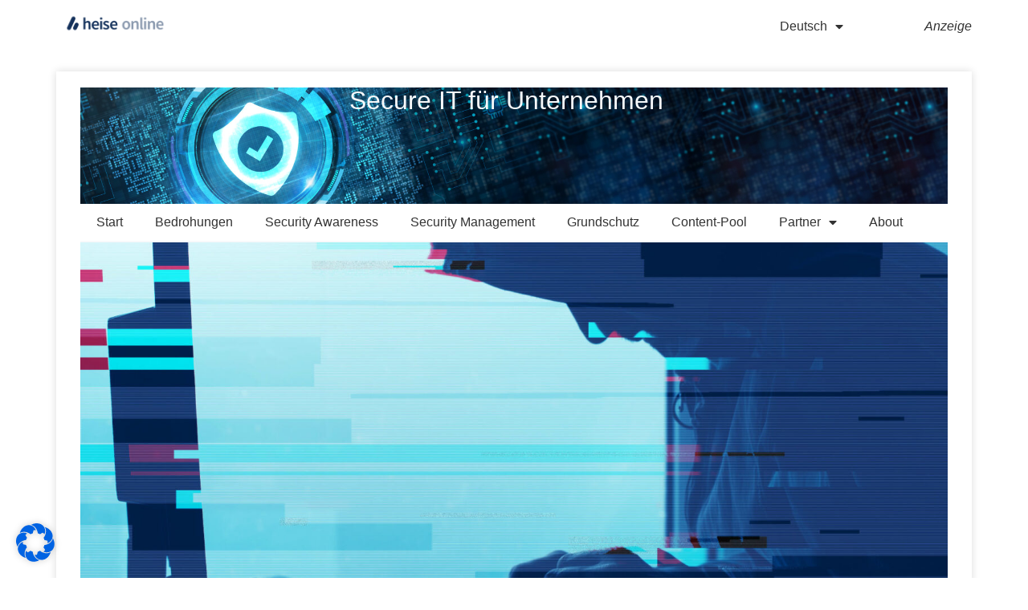

--- FILE ---
content_type: text/html; charset=UTF-8
request_url: https://it-kenner.heise.de/secure-it-fuer-unternehmen/bedrohungen/welche-ransomware-trends-die-groessten-gefahren-mit-sich-bringen/
body_size: 27550
content:
<!doctype html>
<html lang="de-DE">
<head>
	<meta charset="UTF-8">
	<meta name="viewport" content="width=device-width, initial-scale=1">
	<link rel="profile" href="https://gmpg.org/xfn/11">
	<meta name='robots' content='index, follow, max-image-preview:large, max-snippet:-1, max-video-preview:-1' />
<link rel="alternate" href="https://it-kenner.heise.de/secure-it-fuer-unternehmen/bedrohungen/welche-ransomware-trends-die-groessten-gefahren-mit-sich-bringen/" hreflang="de" />
<link rel="alternate" href="https://it-kenner.heise.de/secure-it-fuer-unternehmen/en/threats/which-ransomware-trends-represent-the-greatest-threat/" hreflang="en" />

	<!-- This site is optimized with the Yoast SEO plugin v26.7 - https://yoast.com/wordpress/plugins/seo/ -->
	<title>Malware &amp; Ransomware: Trends und Gefahreneskalation</title>
	<meta name="description" content="Malware &amp; Ransomware nach dem as-a-Service-Prinzip: immer niedrigere Einstiegshürden für Cyberangreifer. Offene Flanken Homeoffice und Cloud." />
	<link rel="canonical" href="https://it-kenner.heise.de/secure-it-fuer-unternehmen/bedrohungen/welche-ransomware-trends-die-groessten-gefahren-mit-sich-bringen/" />
	<meta property="og:locale" content="de_DE" />
	<meta property="og:locale:alternate" content="en_US" />
	<meta property="og:type" content="article" />
	<meta property="og:title" content="Malware &amp; Ransomware: Trends und Gefahreneskalation" />
	<meta property="og:description" content="Malware &amp; Ransomware nach dem as-a-Service-Prinzip: immer niedrigere Einstiegshürden für Cyberangreifer. Offene Flanken Homeoffice und Cloud." />
	<meta property="og:url" content="https://it-kenner.heise.de/secure-it-fuer-unternehmen/bedrohungen/welche-ransomware-trends-die-groessten-gefahren-mit-sich-bringen/" />
	<meta property="og:site_name" content="Secure IT für Unternehmen" />
	<meta property="article:modified_time" content="2024-04-03T13:30:50+00:00" />
	<meta property="og:image" content="https://it-kenner.heise.de/secure-it-fuer-unternehmen/wp-content/uploads/sites/7/2023/03/Beitragsbild_101_Welche_Ransomware-Trends_die_groessten_Gefahren_mit_sich_bringen.jpg" />
	<meta property="og:image:width" content="1920" />
	<meta property="og:image:height" content="1080" />
	<meta property="og:image:type" content="image/jpeg" />
	<meta name="twitter:card" content="summary_large_image" />
	<meta name="twitter:label1" content="Geschätzte Lesezeit" />
	<meta name="twitter:data1" content="5 Minuten" />
	<script type="application/ld+json" class="yoast-schema-graph">{"@context":"https://schema.org","@graph":[{"@type":"WebPage","@id":"https://it-kenner.heise.de/secure-it-fuer-unternehmen/bedrohungen/welche-ransomware-trends-die-groessten-gefahren-mit-sich-bringen/","url":"https://it-kenner.heise.de/secure-it-fuer-unternehmen/bedrohungen/welche-ransomware-trends-die-groessten-gefahren-mit-sich-bringen/","name":"Malware & Ransomware: Trends und Gefahreneskalation","isPartOf":{"@id":"https://it-kenner.heise.de/secure-it-fuer-unternehmen/#website"},"primaryImageOfPage":{"@id":"https://it-kenner.heise.de/secure-it-fuer-unternehmen/bedrohungen/welche-ransomware-trends-die-groessten-gefahren-mit-sich-bringen/#primaryimage"},"image":{"@id":"https://it-kenner.heise.de/secure-it-fuer-unternehmen/bedrohungen/welche-ransomware-trends-die-groessten-gefahren-mit-sich-bringen/#primaryimage"},"thumbnailUrl":"https://it-kenner.heise.de/secure-it-fuer-unternehmen/wp-content/uploads/sites/7/2023/03/Beitragsbild_101_Welche_Ransomware-Trends_die_groessten_Gefahren_mit_sich_bringen.jpg","datePublished":"2023-03-21T14:52:12+00:00","dateModified":"2024-04-03T13:30:50+00:00","description":"Malware & Ransomware nach dem as-a-Service-Prinzip: immer niedrigere Einstiegshürden für Cyberangreifer. Offene Flanken Homeoffice und Cloud.","breadcrumb":{"@id":"https://it-kenner.heise.de/secure-it-fuer-unternehmen/bedrohungen/welche-ransomware-trends-die-groessten-gefahren-mit-sich-bringen/#breadcrumb"},"inLanguage":"de","potentialAction":[{"@type":"ReadAction","target":["https://it-kenner.heise.de/secure-it-fuer-unternehmen/bedrohungen/welche-ransomware-trends-die-groessten-gefahren-mit-sich-bringen/"]}]},{"@type":"ImageObject","inLanguage":"de","@id":"https://it-kenner.heise.de/secure-it-fuer-unternehmen/bedrohungen/welche-ransomware-trends-die-groessten-gefahren-mit-sich-bringen/#primaryimage","url":"https://it-kenner.heise.de/secure-it-fuer-unternehmen/wp-content/uploads/sites/7/2023/03/Beitragsbild_101_Welche_Ransomware-Trends_die_groessten_Gefahren_mit_sich_bringen.jpg","contentUrl":"https://it-kenner.heise.de/secure-it-fuer-unternehmen/wp-content/uploads/sites/7/2023/03/Beitragsbild_101_Welche_Ransomware-Trends_die_groessten_Gefahren_mit_sich_bringen.jpg","width":1920,"height":1080},{"@type":"BreadcrumbList","@id":"https://it-kenner.heise.de/secure-it-fuer-unternehmen/bedrohungen/welche-ransomware-trends-die-groessten-gefahren-mit-sich-bringen/#breadcrumb","itemListElement":[{"@type":"ListItem","position":1,"name":"Startseite","item":"https://it-kenner.heise.de/secure-it-fuer-unternehmen/"},{"@type":"ListItem","position":2,"name":"Welche Ransomware-Trends die größten Gefahren mit sich bringen"}]},{"@type":"WebSite","@id":"https://it-kenner.heise.de/secure-it-fuer-unternehmen/#website","url":"https://it-kenner.heise.de/secure-it-fuer-unternehmen/","name":"Secure IT für Unternehmen","description":"Whitepaper, eBook, Artikel und mehr","publisher":{"@id":"https://it-kenner.heise.de/secure-it-fuer-unternehmen/#organization"},"potentialAction":[{"@type":"SearchAction","target":{"@type":"EntryPoint","urlTemplate":"https://it-kenner.heise.de/secure-it-fuer-unternehmen/?s={search_term_string}"},"query-input":{"@type":"PropertyValueSpecification","valueRequired":true,"valueName":"search_term_string"}}],"inLanguage":"de"},{"@type":"Organization","@id":"https://it-kenner.heise.de/secure-it-fuer-unternehmen/#organization","name":"Heise Business Services","url":"https://it-kenner.heise.de/secure-it-fuer-unternehmen/","logo":{"@type":"ImageObject","inLanguage":"de","@id":"https://it-kenner.heise.de/secure-it-fuer-unternehmen/#/schema/logo/image/","url":"https://it-kenner.heise.de/secure-it-fuer-unternehmen/wp-content/uploads/sites/7/2022/09/Favicon.png","contentUrl":"https://it-kenner.heise.de/secure-it-fuer-unternehmen/wp-content/uploads/sites/7/2022/09/Favicon.png","width":50,"height":50,"caption":"Heise Business Services"},"image":{"@id":"https://it-kenner.heise.de/secure-it-fuer-unternehmen/#/schema/logo/image/"}}]}</script>
	<!-- / Yoast SEO plugin. -->


<link rel="alternate" type="application/rss+xml" title="Secure IT für Unternehmen &raquo; Feed" href="https://it-kenner.heise.de/secure-it-fuer-unternehmen/feed/" />
<link rel="alternate" type="application/rss+xml" title="Secure IT für Unternehmen &raquo; Kommentar-Feed" href="https://it-kenner.heise.de/secure-it-fuer-unternehmen/comments/feed/" />
<link rel="alternate" title="oEmbed (JSON)" type="application/json+oembed" href="https://it-kenner.heise.de/secure-it-fuer-unternehmen/wp-json/oembed/1.0/embed?url=https%3A%2F%2Fit-kenner.heise.de%2Fsecure-it-fuer-unternehmen%2Fbedrohungen%2Fwelche-ransomware-trends-die-groessten-gefahren-mit-sich-bringen%2F" />
<link rel="alternate" title="oEmbed (XML)" type="text/xml+oembed" href="https://it-kenner.heise.de/secure-it-fuer-unternehmen/wp-json/oembed/1.0/embed?url=https%3A%2F%2Fit-kenner.heise.de%2Fsecure-it-fuer-unternehmen%2Fbedrohungen%2Fwelche-ransomware-trends-die-groessten-gefahren-mit-sich-bringen%2F&#038;format=xml" />
<style id='wp-img-auto-sizes-contain-inline-css'>
img:is([sizes=auto i],[sizes^="auto," i]){contain-intrinsic-size:3000px 1500px}
/*# sourceURL=wp-img-auto-sizes-contain-inline-css */
</style>
<style id='wp-emoji-styles-inline-css'>

	img.wp-smiley, img.emoji {
		display: inline !important;
		border: none !important;
		box-shadow: none !important;
		height: 1em !important;
		width: 1em !important;
		margin: 0 0.07em !important;
		vertical-align: -0.1em !important;
		background: none !important;
		padding: 0 !important;
	}
/*# sourceURL=wp-emoji-styles-inline-css */
</style>
<style id='global-styles-inline-css'>
:root{--wp--preset--aspect-ratio--square: 1;--wp--preset--aspect-ratio--4-3: 4/3;--wp--preset--aspect-ratio--3-4: 3/4;--wp--preset--aspect-ratio--3-2: 3/2;--wp--preset--aspect-ratio--2-3: 2/3;--wp--preset--aspect-ratio--16-9: 16/9;--wp--preset--aspect-ratio--9-16: 9/16;--wp--preset--color--black: #000000;--wp--preset--color--cyan-bluish-gray: #abb8c3;--wp--preset--color--white: #ffffff;--wp--preset--color--pale-pink: #f78da7;--wp--preset--color--vivid-red: #cf2e2e;--wp--preset--color--luminous-vivid-orange: #ff6900;--wp--preset--color--luminous-vivid-amber: #fcb900;--wp--preset--color--light-green-cyan: #7bdcb5;--wp--preset--color--vivid-green-cyan: #00d084;--wp--preset--color--pale-cyan-blue: #8ed1fc;--wp--preset--color--vivid-cyan-blue: #0693e3;--wp--preset--color--vivid-purple: #9b51e0;--wp--preset--gradient--vivid-cyan-blue-to-vivid-purple: linear-gradient(135deg,rgb(6,147,227) 0%,rgb(155,81,224) 100%);--wp--preset--gradient--light-green-cyan-to-vivid-green-cyan: linear-gradient(135deg,rgb(122,220,180) 0%,rgb(0,208,130) 100%);--wp--preset--gradient--luminous-vivid-amber-to-luminous-vivid-orange: linear-gradient(135deg,rgb(252,185,0) 0%,rgb(255,105,0) 100%);--wp--preset--gradient--luminous-vivid-orange-to-vivid-red: linear-gradient(135deg,rgb(255,105,0) 0%,rgb(207,46,46) 100%);--wp--preset--gradient--very-light-gray-to-cyan-bluish-gray: linear-gradient(135deg,rgb(238,238,238) 0%,rgb(169,184,195) 100%);--wp--preset--gradient--cool-to-warm-spectrum: linear-gradient(135deg,rgb(74,234,220) 0%,rgb(151,120,209) 20%,rgb(207,42,186) 40%,rgb(238,44,130) 60%,rgb(251,105,98) 80%,rgb(254,248,76) 100%);--wp--preset--gradient--blush-light-purple: linear-gradient(135deg,rgb(255,206,236) 0%,rgb(152,150,240) 100%);--wp--preset--gradient--blush-bordeaux: linear-gradient(135deg,rgb(254,205,165) 0%,rgb(254,45,45) 50%,rgb(107,0,62) 100%);--wp--preset--gradient--luminous-dusk: linear-gradient(135deg,rgb(255,203,112) 0%,rgb(199,81,192) 50%,rgb(65,88,208) 100%);--wp--preset--gradient--pale-ocean: linear-gradient(135deg,rgb(255,245,203) 0%,rgb(182,227,212) 50%,rgb(51,167,181) 100%);--wp--preset--gradient--electric-grass: linear-gradient(135deg,rgb(202,248,128) 0%,rgb(113,206,126) 100%);--wp--preset--gradient--midnight: linear-gradient(135deg,rgb(2,3,129) 0%,rgb(40,116,252) 100%);--wp--preset--font-size--small: 13px;--wp--preset--font-size--medium: 20px;--wp--preset--font-size--large: 36px;--wp--preset--font-size--x-large: 42px;--wp--preset--spacing--20: 0.44rem;--wp--preset--spacing--30: 0.67rem;--wp--preset--spacing--40: 1rem;--wp--preset--spacing--50: 1.5rem;--wp--preset--spacing--60: 2.25rem;--wp--preset--spacing--70: 3.38rem;--wp--preset--spacing--80: 5.06rem;--wp--preset--shadow--natural: 6px 6px 9px rgba(0, 0, 0, 0.2);--wp--preset--shadow--deep: 12px 12px 50px rgba(0, 0, 0, 0.4);--wp--preset--shadow--sharp: 6px 6px 0px rgba(0, 0, 0, 0.2);--wp--preset--shadow--outlined: 6px 6px 0px -3px rgb(255, 255, 255), 6px 6px rgb(0, 0, 0);--wp--preset--shadow--crisp: 6px 6px 0px rgb(0, 0, 0);}:root { --wp--style--global--content-size: 800px;--wp--style--global--wide-size: 1200px; }:where(body) { margin: 0; }.wp-site-blocks > .alignleft { float: left; margin-right: 2em; }.wp-site-blocks > .alignright { float: right; margin-left: 2em; }.wp-site-blocks > .aligncenter { justify-content: center; margin-left: auto; margin-right: auto; }:where(.wp-site-blocks) > * { margin-block-start: 24px; margin-block-end: 0; }:where(.wp-site-blocks) > :first-child { margin-block-start: 0; }:where(.wp-site-blocks) > :last-child { margin-block-end: 0; }:root { --wp--style--block-gap: 24px; }:root :where(.is-layout-flow) > :first-child{margin-block-start: 0;}:root :where(.is-layout-flow) > :last-child{margin-block-end: 0;}:root :where(.is-layout-flow) > *{margin-block-start: 24px;margin-block-end: 0;}:root :where(.is-layout-constrained) > :first-child{margin-block-start: 0;}:root :where(.is-layout-constrained) > :last-child{margin-block-end: 0;}:root :where(.is-layout-constrained) > *{margin-block-start: 24px;margin-block-end: 0;}:root :where(.is-layout-flex){gap: 24px;}:root :where(.is-layout-grid){gap: 24px;}.is-layout-flow > .alignleft{float: left;margin-inline-start: 0;margin-inline-end: 2em;}.is-layout-flow > .alignright{float: right;margin-inline-start: 2em;margin-inline-end: 0;}.is-layout-flow > .aligncenter{margin-left: auto !important;margin-right: auto !important;}.is-layout-constrained > .alignleft{float: left;margin-inline-start: 0;margin-inline-end: 2em;}.is-layout-constrained > .alignright{float: right;margin-inline-start: 2em;margin-inline-end: 0;}.is-layout-constrained > .aligncenter{margin-left: auto !important;margin-right: auto !important;}.is-layout-constrained > :where(:not(.alignleft):not(.alignright):not(.alignfull)){max-width: var(--wp--style--global--content-size);margin-left: auto !important;margin-right: auto !important;}.is-layout-constrained > .alignwide{max-width: var(--wp--style--global--wide-size);}body .is-layout-flex{display: flex;}.is-layout-flex{flex-wrap: wrap;align-items: center;}.is-layout-flex > :is(*, div){margin: 0;}body .is-layout-grid{display: grid;}.is-layout-grid > :is(*, div){margin: 0;}body{padding-top: 0px;padding-right: 0px;padding-bottom: 0px;padding-left: 0px;}a:where(:not(.wp-element-button)){text-decoration: underline;}:root :where(.wp-element-button, .wp-block-button__link){background-color: #32373c;border-width: 0;color: #fff;font-family: inherit;font-size: inherit;font-style: inherit;font-weight: inherit;letter-spacing: inherit;line-height: inherit;padding-top: calc(0.667em + 2px);padding-right: calc(1.333em + 2px);padding-bottom: calc(0.667em + 2px);padding-left: calc(1.333em + 2px);text-decoration: none;text-transform: inherit;}.has-black-color{color: var(--wp--preset--color--black) !important;}.has-cyan-bluish-gray-color{color: var(--wp--preset--color--cyan-bluish-gray) !important;}.has-white-color{color: var(--wp--preset--color--white) !important;}.has-pale-pink-color{color: var(--wp--preset--color--pale-pink) !important;}.has-vivid-red-color{color: var(--wp--preset--color--vivid-red) !important;}.has-luminous-vivid-orange-color{color: var(--wp--preset--color--luminous-vivid-orange) !important;}.has-luminous-vivid-amber-color{color: var(--wp--preset--color--luminous-vivid-amber) !important;}.has-light-green-cyan-color{color: var(--wp--preset--color--light-green-cyan) !important;}.has-vivid-green-cyan-color{color: var(--wp--preset--color--vivid-green-cyan) !important;}.has-pale-cyan-blue-color{color: var(--wp--preset--color--pale-cyan-blue) !important;}.has-vivid-cyan-blue-color{color: var(--wp--preset--color--vivid-cyan-blue) !important;}.has-vivid-purple-color{color: var(--wp--preset--color--vivid-purple) !important;}.has-black-background-color{background-color: var(--wp--preset--color--black) !important;}.has-cyan-bluish-gray-background-color{background-color: var(--wp--preset--color--cyan-bluish-gray) !important;}.has-white-background-color{background-color: var(--wp--preset--color--white) !important;}.has-pale-pink-background-color{background-color: var(--wp--preset--color--pale-pink) !important;}.has-vivid-red-background-color{background-color: var(--wp--preset--color--vivid-red) !important;}.has-luminous-vivid-orange-background-color{background-color: var(--wp--preset--color--luminous-vivid-orange) !important;}.has-luminous-vivid-amber-background-color{background-color: var(--wp--preset--color--luminous-vivid-amber) !important;}.has-light-green-cyan-background-color{background-color: var(--wp--preset--color--light-green-cyan) !important;}.has-vivid-green-cyan-background-color{background-color: var(--wp--preset--color--vivid-green-cyan) !important;}.has-pale-cyan-blue-background-color{background-color: var(--wp--preset--color--pale-cyan-blue) !important;}.has-vivid-cyan-blue-background-color{background-color: var(--wp--preset--color--vivid-cyan-blue) !important;}.has-vivid-purple-background-color{background-color: var(--wp--preset--color--vivid-purple) !important;}.has-black-border-color{border-color: var(--wp--preset--color--black) !important;}.has-cyan-bluish-gray-border-color{border-color: var(--wp--preset--color--cyan-bluish-gray) !important;}.has-white-border-color{border-color: var(--wp--preset--color--white) !important;}.has-pale-pink-border-color{border-color: var(--wp--preset--color--pale-pink) !important;}.has-vivid-red-border-color{border-color: var(--wp--preset--color--vivid-red) !important;}.has-luminous-vivid-orange-border-color{border-color: var(--wp--preset--color--luminous-vivid-orange) !important;}.has-luminous-vivid-amber-border-color{border-color: var(--wp--preset--color--luminous-vivid-amber) !important;}.has-light-green-cyan-border-color{border-color: var(--wp--preset--color--light-green-cyan) !important;}.has-vivid-green-cyan-border-color{border-color: var(--wp--preset--color--vivid-green-cyan) !important;}.has-pale-cyan-blue-border-color{border-color: var(--wp--preset--color--pale-cyan-blue) !important;}.has-vivid-cyan-blue-border-color{border-color: var(--wp--preset--color--vivid-cyan-blue) !important;}.has-vivid-purple-border-color{border-color: var(--wp--preset--color--vivid-purple) !important;}.has-vivid-cyan-blue-to-vivid-purple-gradient-background{background: var(--wp--preset--gradient--vivid-cyan-blue-to-vivid-purple) !important;}.has-light-green-cyan-to-vivid-green-cyan-gradient-background{background: var(--wp--preset--gradient--light-green-cyan-to-vivid-green-cyan) !important;}.has-luminous-vivid-amber-to-luminous-vivid-orange-gradient-background{background: var(--wp--preset--gradient--luminous-vivid-amber-to-luminous-vivid-orange) !important;}.has-luminous-vivid-orange-to-vivid-red-gradient-background{background: var(--wp--preset--gradient--luminous-vivid-orange-to-vivid-red) !important;}.has-very-light-gray-to-cyan-bluish-gray-gradient-background{background: var(--wp--preset--gradient--very-light-gray-to-cyan-bluish-gray) !important;}.has-cool-to-warm-spectrum-gradient-background{background: var(--wp--preset--gradient--cool-to-warm-spectrum) !important;}.has-blush-light-purple-gradient-background{background: var(--wp--preset--gradient--blush-light-purple) !important;}.has-blush-bordeaux-gradient-background{background: var(--wp--preset--gradient--blush-bordeaux) !important;}.has-luminous-dusk-gradient-background{background: var(--wp--preset--gradient--luminous-dusk) !important;}.has-pale-ocean-gradient-background{background: var(--wp--preset--gradient--pale-ocean) !important;}.has-electric-grass-gradient-background{background: var(--wp--preset--gradient--electric-grass) !important;}.has-midnight-gradient-background{background: var(--wp--preset--gradient--midnight) !important;}.has-small-font-size{font-size: var(--wp--preset--font-size--small) !important;}.has-medium-font-size{font-size: var(--wp--preset--font-size--medium) !important;}.has-large-font-size{font-size: var(--wp--preset--font-size--large) !important;}.has-x-large-font-size{font-size: var(--wp--preset--font-size--x-large) !important;}
:root :where(.wp-block-pullquote){font-size: 1.5em;line-height: 1.6;}
/*# sourceURL=global-styles-inline-css */
</style>
<link rel='stylesheet' id='wpdm-fonticon-css' href='https://it-kenner.heise.de/secure-it-fuer-unternehmen/wp-content/plugins/download-manager/assets/wpdm-iconfont/css/wpdm-icons.css?ver=6.9' media='all' />
<link rel='stylesheet' id='wpdm-front-css' href='https://it-kenner.heise.de/secure-it-fuer-unternehmen/wp-content/plugins/download-manager/assets/css/front.min.css?ver=3.3.46' media='all' />
<link rel='stylesheet' id='wpdm-front-dark-css' href='https://it-kenner.heise.de/secure-it-fuer-unternehmen/wp-content/plugins/download-manager/assets/css/front-dark.min.css?ver=3.3.46' media='all' />
<link rel='stylesheet' id='hello-elementor-css' href='https://it-kenner.heise.de/secure-it-fuer-unternehmen/wp-content/themes/hello-elementor/assets/css/reset.css?ver=3.4.5' media='all' />
<link rel='stylesheet' id='hello-elementor-theme-style-css' href='https://it-kenner.heise.de/secure-it-fuer-unternehmen/wp-content/themes/hello-elementor/assets/css/theme.css?ver=3.4.5' media='all' />
<link rel='stylesheet' id='hello-elementor-header-footer-css' href='https://it-kenner.heise.de/secure-it-fuer-unternehmen/wp-content/themes/hello-elementor/assets/css/header-footer.css?ver=3.4.5' media='all' />
<link rel='stylesheet' id='elementor-frontend-css' href='https://it-kenner.heise.de/secure-it-fuer-unternehmen/wp-content/plugins/elementor/assets/css/frontend.min.css?ver=3.34.1' media='all' />
<link rel='stylesheet' id='elementor-post-3-css' href='https://it-kenner.heise.de/secure-it-fuer-unternehmen/wp-content/uploads/sites/7/elementor/css/post-3.css?ver=1767840605' media='all' />
<link rel='stylesheet' id='widget-image-css' href='https://it-kenner.heise.de/secure-it-fuer-unternehmen/wp-content/plugins/elementor/assets/css/widget-image.min.css?ver=3.34.1' media='all' />
<link rel='stylesheet' id='widget-nav-menu-css' href='https://it-kenner.heise.de/secure-it-fuer-unternehmen/wp-content/plugins/elementor-pro/assets/css/widget-nav-menu.min.css?ver=3.34.0' media='all' />
<link rel='stylesheet' id='widget-heading-css' href='https://it-kenner.heise.de/secure-it-fuer-unternehmen/wp-content/plugins/elementor/assets/css/widget-heading.min.css?ver=3.34.1' media='all' />
<link rel='stylesheet' id='swiper-css' href='https://it-kenner.heise.de/secure-it-fuer-unternehmen/wp-content/plugins/elementor/assets/lib/swiper/v8/css/swiper.min.css?ver=8.4.5' media='all' />
<link rel='stylesheet' id='e-swiper-css' href='https://it-kenner.heise.de/secure-it-fuer-unternehmen/wp-content/plugins/elementor/assets/css/conditionals/e-swiper.min.css?ver=3.34.1' media='all' />
<link rel='stylesheet' id='widget-nested-carousel-css' href='https://it-kenner.heise.de/secure-it-fuer-unternehmen/wp-content/plugins/elementor-pro/assets/css/widget-nested-carousel.min.css?ver=3.34.0' media='all' />
<link rel='stylesheet' id='widget-post-info-css' href='https://it-kenner.heise.de/secure-it-fuer-unternehmen/wp-content/plugins/elementor-pro/assets/css/widget-post-info.min.css?ver=3.34.0' media='all' />
<link rel='stylesheet' id='widget-icon-list-css' href='https://it-kenner.heise.de/secure-it-fuer-unternehmen/wp-content/plugins/elementor/assets/css/widget-icon-list.min.css?ver=3.34.1' media='all' />
<link rel='stylesheet' id='elementor-icons-shared-0-css' href='https://it-kenner.heise.de/secure-it-fuer-unternehmen/wp-content/plugins/elementor/assets/lib/font-awesome/css/fontawesome.min.css?ver=5.15.3' media='all' />
<link rel='stylesheet' id='elementor-icons-fa-regular-css' href='https://it-kenner.heise.de/secure-it-fuer-unternehmen/wp-content/plugins/elementor/assets/lib/font-awesome/css/regular.min.css?ver=5.15.3' media='all' />
<link rel='stylesheet' id='elementor-icons-fa-solid-css' href='https://it-kenner.heise.de/secure-it-fuer-unternehmen/wp-content/plugins/elementor/assets/lib/font-awesome/css/solid.min.css?ver=5.15.3' media='all' />
<link rel='stylesheet' id='widget-share-buttons-css' href='https://it-kenner.heise.de/secure-it-fuer-unternehmen/wp-content/plugins/elementor-pro/assets/css/widget-share-buttons.min.css?ver=3.34.0' media='all' />
<link rel='stylesheet' id='e-apple-webkit-css' href='https://it-kenner.heise.de/secure-it-fuer-unternehmen/wp-content/plugins/elementor/assets/css/conditionals/apple-webkit.min.css?ver=3.34.1' media='all' />
<link rel='stylesheet' id='elementor-icons-fa-brands-css' href='https://it-kenner.heise.de/secure-it-fuer-unternehmen/wp-content/plugins/elementor/assets/lib/font-awesome/css/brands.min.css?ver=5.15.3' media='all' />
<link rel='stylesheet' id='widget-divider-css' href='https://it-kenner.heise.de/secure-it-fuer-unternehmen/wp-content/plugins/elementor/assets/css/widget-divider.min.css?ver=3.34.1' media='all' />
<link rel='stylesheet' id='widget-loop-common-css' href='https://it-kenner.heise.de/secure-it-fuer-unternehmen/wp-content/plugins/elementor-pro/assets/css/widget-loop-common.min.css?ver=3.34.0' media='all' />
<link rel='stylesheet' id='widget-loop-grid-css' href='https://it-kenner.heise.de/secure-it-fuer-unternehmen/wp-content/plugins/elementor-pro/assets/css/widget-loop-grid.min.css?ver=3.34.0' media='all' />
<link rel='stylesheet' id='elementor-icons-css' href='https://it-kenner.heise.de/secure-it-fuer-unternehmen/wp-content/plugins/elementor/assets/lib/eicons/css/elementor-icons.min.css?ver=5.45.0' media='all' />
<link rel='stylesheet' id='elementor-post-4295-css' href='https://it-kenner.heise.de/secure-it-fuer-unternehmen/wp-content/uploads/sites/7/elementor/css/post-4295.css?ver=1767860150' media='all' />
<link rel='stylesheet' id='elementor-post-5326-css' href='https://it-kenner.heise.de/secure-it-fuer-unternehmen/wp-content/uploads/sites/7/elementor/css/post-5326.css?ver=1767840605' media='all' />
<link rel='stylesheet' id='elementor-post-7076-css' href='https://it-kenner.heise.de/secure-it-fuer-unternehmen/wp-content/uploads/sites/7/elementor/css/post-7076.css?ver=1767840605' media='all' />
<link rel='stylesheet' id='elementor-post-5255-css' href='https://it-kenner.heise.de/secure-it-fuer-unternehmen/wp-content/uploads/sites/7/elementor/css/post-5255.css?ver=1767857454' media='all' />
<link rel='stylesheet' id='borlabs-cookie-css' href='https://it-kenner.heise.de/secure-it-fuer-unternehmen/wp-content/cache/borlabs-cookie/borlabs-cookie_7_de.css?ver=2.3.6-19' media='all' />
<link rel='stylesheet' id='hello-elementor-child-style-css' href='https://it-kenner.heise.de/secure-it-fuer-unternehmen/wp-content/themes/hello-theme-child-master/style.css?ver=2.0.0' media='all' />
<link rel='stylesheet' id='ecs-styles-css' href='https://it-kenner.heise.de/secure-it-fuer-unternehmen/wp-content/plugins/ele-custom-skin/assets/css/ecs-style.css?ver=3.1.9' media='all' />
<script src="https://it-kenner.heise.de/secure-it-fuer-unternehmen/wp-includes/js/jquery/jquery.min.js?ver=3.7.1" id="jquery-core-js"></script>
<script src="https://it-kenner.heise.de/secure-it-fuer-unternehmen/wp-includes/js/jquery/jquery-migrate.min.js?ver=3.4.1" id="jquery-migrate-js"></script>
<script src="https://it-kenner.heise.de/secure-it-fuer-unternehmen/wp-content/plugins/download-manager/assets/js/wpdm.min.js?ver=6.9" id="wpdm-frontend-js-js"></script>
<script id="wpdm-frontjs-js-extra">
var wpdm_url = {"home":"https://it-kenner.heise.de/secure-it-fuer-unternehmen/","site":"https://it-kenner.heise.de/secure-it-fuer-unternehmen/","ajax":"https://it-kenner.heise.de/secure-it-fuer-unternehmen/wp-admin/admin-ajax.php"};
var wpdm_js = {"spinner":"\u003Ci class=\"wpdm-icon wpdm-sun wpdm-spin\"\u003E\u003C/i\u003E","client_id":"22ca41574d1c9cd0b5c89821d8b60861"};
var wpdm_strings = {"pass_var":"Password Verified!","pass_var_q":"Bitte klicke auf den folgenden Button, um den Download zu starten.","start_dl":"Download starten"};
//# sourceURL=wpdm-frontjs-js-extra
</script>
<script src="https://it-kenner.heise.de/secure-it-fuer-unternehmen/wp-content/plugins/download-manager/assets/js/front.min.js?ver=3.3.46" id="wpdm-frontjs-js"></script>
<script id="ecs_ajax_load-js-extra">
var ecs_ajax_params = {"ajaxurl":"https://it-kenner.heise.de/secure-it-fuer-unternehmen/wp-admin/admin-ajax.php","posts":"{\"name\":\"welche-ransomware-trends-die-groessten-gefahren-mit-sich-bringen\",\"post_type\":\"artikel\",\"artikel\":\"welche-ransomware-trends-die-groessten-gefahren-mit-sich-bringen\",\"do_not_redirect\":1,\"error\":\"\",\"m\":\"\",\"p\":0,\"post_parent\":\"\",\"subpost\":\"\",\"subpost_id\":\"\",\"attachment\":\"\",\"attachment_id\":0,\"pagename\":\"\",\"page_id\":0,\"second\":\"\",\"minute\":\"\",\"hour\":\"\",\"day\":0,\"monthnum\":0,\"year\":0,\"w\":0,\"category_name\":\"\",\"tag\":\"\",\"cat\":\"\",\"tag_id\":\"\",\"author\":\"\",\"author_name\":\"\",\"feed\":\"\",\"tb\":\"\",\"paged\":0,\"meta_key\":\"\",\"meta_value\":\"\",\"preview\":\"\",\"s\":\"\",\"sentence\":\"\",\"title\":\"\",\"fields\":\"all\",\"menu_order\":\"\",\"embed\":\"\",\"category__in\":[],\"category__not_in\":[],\"category__and\":[],\"post__in\":[],\"post__not_in\":[],\"post_name__in\":[],\"tag__in\":[],\"tag__not_in\":[],\"tag__and\":[],\"tag_slug__in\":[],\"tag_slug__and\":[],\"post_parent__in\":[],\"post_parent__not_in\":[],\"author__in\":[],\"author__not_in\":[],\"search_columns\":[],\"tax_query\":[{\"taxonomy\":\"language\",\"field\":\"term_taxonomy_id\",\"terms\":[64],\"operator\":\"IN\"}],\"update_post_term_cache\":true,\"ignore_sticky_posts\":false,\"suppress_filters\":false,\"cache_results\":true,\"update_menu_item_cache\":false,\"lazy_load_term_meta\":true,\"update_post_meta_cache\":true,\"posts_per_page\":30,\"nopaging\":false,\"comments_per_page\":\"50\",\"no_found_rows\":false,\"order\":\"DESC\"}"};
//# sourceURL=ecs_ajax_load-js-extra
</script>
<script src="https://it-kenner.heise.de/secure-it-fuer-unternehmen/wp-content/plugins/ele-custom-skin/assets/js/ecs_ajax_pagination.js?ver=3.1.9" id="ecs_ajax_load-js"></script>
<script src="https://it-kenner.heise.de/secure-it-fuer-unternehmen/wp-content/plugins/ele-custom-skin/assets/js/ecs.js?ver=3.1.9" id="ecs-script-js"></script>
<link rel="https://api.w.org/" href="https://it-kenner.heise.de/secure-it-fuer-unternehmen/wp-json/" /><link rel="alternate" title="JSON" type="application/json" href="https://it-kenner.heise.de/secure-it-fuer-unternehmen/wp-json/wp/v2/artikel/4295" /><link rel="EditURI" type="application/rsd+xml" title="RSD" href="https://it-kenner.heise.de/secure-it-fuer-unternehmen/xmlrpc.php?rsd" />
<meta name="generator" content="WordPress 6.9" />
<link rel='shortlink' href='https://it-kenner.heise.de/secure-it-fuer-unternehmen/?p=4295' />
<meta name="description" content="Malware &amp; Ransomware nach dem as-a-Service-Prinzip: immer niedrigere Einstiegshürden für Cyberangreifer. Offene Flanken Homeoffice und Cloud.">
<meta name="generator" content="Elementor 3.34.1; features: additional_custom_breakpoints; settings: css_print_method-external, google_font-enabled, font_display-auto">
			<style>
				.e-con.e-parent:nth-of-type(n+4):not(.e-lazyloaded):not(.e-no-lazyload),
				.e-con.e-parent:nth-of-type(n+4):not(.e-lazyloaded):not(.e-no-lazyload) * {
					background-image: none !important;
				}
				@media screen and (max-height: 1024px) {
					.e-con.e-parent:nth-of-type(n+3):not(.e-lazyloaded):not(.e-no-lazyload),
					.e-con.e-parent:nth-of-type(n+3):not(.e-lazyloaded):not(.e-no-lazyload) * {
						background-image: none !important;
					}
				}
				@media screen and (max-height: 640px) {
					.e-con.e-parent:nth-of-type(n+2):not(.e-lazyloaded):not(.e-no-lazyload),
					.e-con.e-parent:nth-of-type(n+2):not(.e-lazyloaded):not(.e-no-lazyload) * {
						background-image: none !important;
					}
				}
			</style>
			<link rel="icon" href="https://it-kenner.heise.de/secure-it-fuer-unternehmen/wp-content/uploads/sites/7/2024/09/cropped-favicon_heise_rund-32x32.png" sizes="32x32" />
<link rel="icon" href="https://it-kenner.heise.de/secure-it-fuer-unternehmen/wp-content/uploads/sites/7/2024/09/cropped-favicon_heise_rund-192x192.png" sizes="192x192" />
<link rel="apple-touch-icon" href="https://it-kenner.heise.de/secure-it-fuer-unternehmen/wp-content/uploads/sites/7/2024/09/cropped-favicon_heise_rund-180x180.png" />
<meta name="msapplication-TileImage" content="https://it-kenner.heise.de/secure-it-fuer-unternehmen/wp-content/uploads/sites/7/2024/09/cropped-favicon_heise_rund-270x270.png" />
		<style id="wp-custom-css">
			/* EVM Form */
.hide {
	display: none;
}

/* Anpassungen EVM Global */
.form2018 {
  font-size: 12px;
  line-height: 1.5;
}
label{ 
	white-space: normal;
  }

/* resetbutton ausblenden */
	.resetbutton{
		visibility:hidden;
		display:none;
	}
/* submitbutton Abstand unten */
	.submitbutton{
		margin: 0 auto;
    display: block;
	}


/* CSS um Label in den Eingabefeldern anzuzeigen */
	.labelContainer { 
		position: relative;
		top: auto;
		left: auto;
		width: auto;
	}

	.labelContainer label {
		position: absolute;
		top: 5px;
		left: 1em;
		z-index: 1;
		height: 1em;
		font-size: 13px;
		line-height: 3.5em;
		color: #555555;
		white-space: nowrap;
		cursor: text;
		transition: all .1s ease;
	}

	.labelContainer input,
	.labelContainer select,
	.labelContainer textarea {
		padding-top: 25px;
		font-size: 13px;
	}
	.multidropdown{
		height: 152px !important;	
	}

	.labelContainer select {
		height: 52px !important;
	}
	.labelContainer input {
		height: 52px !important;
	}
	.multidropdown{
		height: 152px !important;	
	}
	input:focus ~ label,
	textarea:focus ~ label,
	.filled,
	.labelContainer select+label {
		font-size: 11px !important;
		top: -5px !important;	
	}
	
	input:focus ~ label {
		color: #555555 !important;
	}

	.control-label{
		text-align:left !important;
		padding-top:0 !important;
	}

.submitbutton {
	background-color: #1063AD
 !important;
	color: #fff !important;
	border-color: #A5CD00
!important;
	border-radius: 4px !important;
}
.form2018 input.checkbox {
	margin-top: 0 !important; 
}
/* verhindert, dass im Chrome Dropdown Texte nicht zu lesen sind */
select option{color:#333333;}

/* Kacheln */
.kacheln article, 
.kacheln article > .elementor,
.kacheln article > .elementor > .elementor-section-wrap,
.kacheln article > .elementor > .elementor-section-wrap > .elementor-section,
.kacheln article > .elementor > .elementor-section-wrap > .elementor-section > .elementor-container  {
height: 100%;
}
.kacheln article > .elementor > .elementor-section-wrap > .elementor-section > .elementor-container .elementor-widget-wrap {
height: 100%;
flex-direction: column;
}		</style>
		<meta name="generator" content="WordPress Download Manager 3.3.46" />
                <style>
        /* WPDM Link Template Styles */        </style>
                <style>

            :root {
                --color-primary: #1063ad;
                --color-primary-rgb: 16, 99, 173;
                --color-primary-hover: #9dc7cc;
                --color-primary-active: #1063ad;
                --clr-sec: #a5cd00;
                --clr-sec-rgb: 165, 205, 0;
                --clr-sec-hover: #bacc9f;
                --clr-sec-active: #a5cd00;
                --color-secondary: #a5cd00;
                --color-secondary-rgb: 165, 205, 0;
                --color-secondary-hover: #bacc9f;
                --color-secondary-active: #a5cd00;
                --color-success: #018e11;
                --color-success-rgb: 1, 142, 17;
                --color-success-hover: #0aad01;
                --color-success-active: #0c8c01;
                --color-info: #2CA8FF;
                --color-info-rgb: 44, 168, 255;
                --color-info-hover: #2CA8FF;
                --color-info-active: #2CA8FF;
                --color-warning: #FFB236;
                --color-warning-rgb: 255, 178, 54;
                --color-warning-hover: #FFB236;
                --color-warning-active: #FFB236;
                --color-danger: #ff5062;
                --color-danger-rgb: 255, 80, 98;
                --color-danger-hover: #ff5062;
                --color-danger-active: #ff5062;
                --color-green: #30b570;
                --color-blue: #0073ff;
                --color-purple: #8557D3;
                --color-red: #ff5062;
                --color-muted: rgba(69, 89, 122, 0.6);
                --wpdm-font: "-apple-system", -apple-system, BlinkMacSystemFont, "Segoe UI", Roboto, Helvetica, Arial, sans-serif, "Apple Color Emoji", "Segoe UI Emoji", "Segoe UI Symbol";
            }

            .wpdm-download-link.btn.btn-primary.btn-lg {
                border-radius: 4px;
            }


        </style>
        </head>
<body class="wp-singular artikel-template-default single single-artikel postid-4295 wp-embed-responsive wp-theme-hello-elementor wp-child-theme-hello-theme-child-master hello-elementor-default elementor-default elementor-kit-3 elementor-page elementor-page-4295 elementor-page-5255">


<a class="skip-link screen-reader-text" href="#content">Zum Inhalt springen</a>

		<header data-elementor-type="header" data-elementor-id="5326" class="elementor elementor-5326 elementor-location-header" data-elementor-post-type="elementor_library">
			<div class="elementor-element elementor-element-7cf625c3 e-flex e-con-boxed e-con e-parent" data-id="7cf625c3" data-element_type="container" data-settings="{&quot;background_background&quot;:&quot;classic&quot;}">
					<div class="e-con-inner">
				<div class="elementor-element elementor-element-239a092f elementor-widget elementor-widget-image" data-id="239a092f" data-element_type="widget" data-widget_type="image.default">
				<div class="elementor-widget-container">
																<a href="https://www.heise.de/" target="_blank">
							<img fetchpriority="high" width="800" height="128" src="https://it-kenner.heise.de/secure-it-fuer-unternehmen/wp-content/uploads/sites/7/2024/04/logo_heise-business-services-RGB_zweifarbig_blau.png" class="attachment-large size-large wp-image-6788" alt="" srcset="https://it-kenner.heise.de/secure-it-fuer-unternehmen/wp-content/uploads/sites/7/2024/04/logo_heise-business-services-RGB_zweifarbig_blau.png 1000w, https://it-kenner.heise.de/secure-it-fuer-unternehmen/wp-content/uploads/sites/7/2024/04/logo_heise-business-services-RGB_zweifarbig_blau-300x48.png 300w, https://it-kenner.heise.de/secure-it-fuer-unternehmen/wp-content/uploads/sites/7/2024/04/logo_heise-business-services-RGB_zweifarbig_blau-768x123.png 768w, https://it-kenner.heise.de/secure-it-fuer-unternehmen/wp-content/uploads/sites/7/2024/04/logo_heise-business-services-RGB_zweifarbig_blau-500x80.png 500w" sizes="(max-width: 800px) 100vw, 800px" />								</a>
															</div>
				</div>
				<div class="elementor-element elementor-element-2b4b8e7 elementor-nav-menu__align-end elementor-nav-menu--dropdown-none elementor-widget elementor-widget-nav-menu" data-id="2b4b8e7" data-element_type="widget" data-settings="{&quot;layout&quot;:&quot;horizontal&quot;,&quot;submenu_icon&quot;:{&quot;value&quot;:&quot;&lt;i class=\&quot;fas fa-caret-down\&quot; aria-hidden=\&quot;true\&quot;&gt;&lt;\/i&gt;&quot;,&quot;library&quot;:&quot;fa-solid&quot;}}" data-widget_type="nav-menu.default">
				<div class="elementor-widget-container">
								<nav aria-label="Menü" class="elementor-nav-menu--main elementor-nav-menu__container elementor-nav-menu--layout-horizontal e--pointer-background e--animation-fade">
				<ul id="menu-1-2b4b8e7" class="elementor-nav-menu"><li class="pll-parent-menu-item menu-item menu-item-type-custom menu-item-object-custom menu-item-has-children menu-item-6758"><a href="#pll_switcher" class="elementor-item elementor-item-anchor">Deutsch</a>
<ul class="sub-menu elementor-nav-menu--dropdown">
	<li class="lang-item lang-item-67 lang-item-en lang-item-first menu-item menu-item-type-custom menu-item-object-custom menu-item-6758-en"><a href="https://it-kenner.heise.de/secure-it-fuer-unternehmen/en/threats/which-ransomware-trends-represent-the-greatest-threat/" hreflang="en-US" lang="en-US" class="elementor-sub-item">English</a></li>
</ul>
</li>
</ul>			</nav>
						<nav class="elementor-nav-menu--dropdown elementor-nav-menu__container" aria-hidden="true">
				<ul id="menu-2-2b4b8e7" class="elementor-nav-menu"><li class="pll-parent-menu-item menu-item menu-item-type-custom menu-item-object-custom menu-item-has-children menu-item-6758"><a href="#pll_switcher" class="elementor-item elementor-item-anchor" tabindex="-1">Deutsch</a>
<ul class="sub-menu elementor-nav-menu--dropdown">
	<li class="lang-item lang-item-67 lang-item-en lang-item-first menu-item menu-item-type-custom menu-item-object-custom menu-item-6758-en"><a href="https://it-kenner.heise.de/secure-it-fuer-unternehmen/en/threats/which-ransomware-trends-represent-the-greatest-threat/" hreflang="en-US" lang="en-US" class="elementor-sub-item" tabindex="-1">English</a></li>
</ul>
</li>
</ul>			</nav>
						</div>
				</div>
				<div class="elementor-element elementor-element-455c152 elementor-widget elementor-widget-text-editor" data-id="455c152" data-element_type="widget" data-widget_type="text-editor.default">
				<div class="elementor-widget-container">
									<p>Anzeige</p>								</div>
				</div>
					</div>
				</div>
				</header>
				<div data-elementor-type="single-post" data-elementor-id="5255" class="elementor elementor-5255 elementor-location-single post-4295 artikel type-artikel status-publish has-post-thumbnail hentry category-bedrohungen tag-perspektive-fachbeitrag" data-elementor-post-type="elementor_library">
			<div class="elementor-element elementor-element-7ff6ab58 e-flex e-con-boxed e-con e-parent" data-id="7ff6ab58" data-element_type="container" data-settings="{&quot;background_background&quot;:&quot;classic&quot;}">
					<div class="e-con-inner">
		<div class="elementor-element elementor-element-705a8b72 e-flex e-con-boxed e-con e-child" data-id="705a8b72" data-element_type="container" data-settings="{&quot;background_background&quot;:&quot;classic&quot;}">
					<div class="e-con-inner">
		<div class="elementor-element elementor-element-16174af3 e-flex e-con-boxed e-con e-child" data-id="16174af3" data-element_type="container">
					<div class="e-con-inner">
		<div class="elementor-element elementor-element-3631e451 e-con-full e-flex e-con e-child" data-id="3631e451" data-element_type="container" data-settings="{&quot;background_background&quot;:&quot;classic&quot;}">
				<div class="elementor-element elementor-element-44ed858f elementor-widget elementor-widget-heading" data-id="44ed858f" data-element_type="widget" data-widget_type="heading.default">
				<div class="elementor-widget-container">
					<h2 class="elementor-heading-title elementor-size-default">Secure IT für Unternehmen</h2>				</div>
				</div>
				</div>
					</div>
				</div>
				<div class="elementor-element elementor-element-47025449 elementor-nav-menu--dropdown-tablet elementor-nav-menu__text-align-aside elementor-nav-menu--toggle elementor-nav-menu--burger elementor-widget elementor-widget-nav-menu" data-id="47025449" data-element_type="widget" data-settings="{&quot;layout&quot;:&quot;horizontal&quot;,&quot;submenu_icon&quot;:{&quot;value&quot;:&quot;&lt;i class=\&quot;fas fa-caret-down\&quot; aria-hidden=\&quot;true\&quot;&gt;&lt;\/i&gt;&quot;,&quot;library&quot;:&quot;fa-solid&quot;},&quot;toggle&quot;:&quot;burger&quot;}" data-widget_type="nav-menu.default">
				<div class="elementor-widget-container">
								<nav aria-label="Menü" class="elementor-nav-menu--main elementor-nav-menu__container elementor-nav-menu--layout-horizontal e--pointer-underline e--animation-fade">
				<ul id="menu-1-47025449" class="elementor-nav-menu"><li class="menu-item menu-item-type-post_type menu-item-object-page menu-item-home menu-item-60"><a href="https://it-kenner.heise.de/secure-it-fuer-unternehmen/" class="elementor-item">Start</a></li>
<li class="menu-item menu-item-type-post_type menu-item-object-pillar menu-item-4333"><a href="https://it-kenner.heise.de/secure-it-fuer-unternehmen/bedrohungen/" class="elementor-item">Bedrohungen</a></li>
<li class="menu-item menu-item-type-post_type menu-item-object-pillar menu-item-114"><a href="https://it-kenner.heise.de/secure-it-fuer-unternehmen/security-awareness/" class="elementor-item">Security Awareness</a></li>
<li class="menu-item menu-item-type-post_type menu-item-object-pillar menu-item-3743"><a href="https://it-kenner.heise.de/secure-it-fuer-unternehmen/security-management/" class="elementor-item">Security Management</a></li>
<li class="menu-item menu-item-type-post_type menu-item-object-pillar menu-item-3757"><a href="https://it-kenner.heise.de/secure-it-fuer-unternehmen/grundschutz/" class="elementor-item">Grundschutz</a></li>
<li class="menu-item menu-item-type-post_type menu-item-object-page menu-item-2117"><a href="https://it-kenner.heise.de/secure-it-fuer-unternehmen/mediathek/" class="elementor-item">Content-Pool</a></li>
<li class="menu-item menu-item-type-custom menu-item-object-custom menu-item-has-children menu-item-7240"><a href="#" class="elementor-item elementor-item-anchor">Partner</a>
<ul class="sub-menu elementor-nav-menu--dropdown">
	<li class="menu-item menu-item-type-post_type menu-item-object-page menu-item-7225"><a href="https://it-kenner.heise.de/secure-it-fuer-unternehmen/delinea/" class="elementor-sub-item">Delinea</a></li>
</ul>
</li>
<li class="menu-item menu-item-type-post_type menu-item-object-page menu-item-621"><a href="https://it-kenner.heise.de/secure-it-fuer-unternehmen/about/" class="elementor-item">About</a></li>
</ul>			</nav>
					<div class="elementor-menu-toggle" role="button" tabindex="0" aria-label="Menü Umschalter" aria-expanded="false">
			<i aria-hidden="true" role="presentation" class="elementor-menu-toggle__icon--open eicon-menu-bar"></i><i aria-hidden="true" role="presentation" class="elementor-menu-toggle__icon--close eicon-close"></i>		</div>
					<nav class="elementor-nav-menu--dropdown elementor-nav-menu__container" aria-hidden="true">
				<ul id="menu-2-47025449" class="elementor-nav-menu"><li class="menu-item menu-item-type-post_type menu-item-object-page menu-item-home menu-item-60"><a href="https://it-kenner.heise.de/secure-it-fuer-unternehmen/" class="elementor-item" tabindex="-1">Start</a></li>
<li class="menu-item menu-item-type-post_type menu-item-object-pillar menu-item-4333"><a href="https://it-kenner.heise.de/secure-it-fuer-unternehmen/bedrohungen/" class="elementor-item" tabindex="-1">Bedrohungen</a></li>
<li class="menu-item menu-item-type-post_type menu-item-object-pillar menu-item-114"><a href="https://it-kenner.heise.de/secure-it-fuer-unternehmen/security-awareness/" class="elementor-item" tabindex="-1">Security Awareness</a></li>
<li class="menu-item menu-item-type-post_type menu-item-object-pillar menu-item-3743"><a href="https://it-kenner.heise.de/secure-it-fuer-unternehmen/security-management/" class="elementor-item" tabindex="-1">Security Management</a></li>
<li class="menu-item menu-item-type-post_type menu-item-object-pillar menu-item-3757"><a href="https://it-kenner.heise.de/secure-it-fuer-unternehmen/grundschutz/" class="elementor-item" tabindex="-1">Grundschutz</a></li>
<li class="menu-item menu-item-type-post_type menu-item-object-page menu-item-2117"><a href="https://it-kenner.heise.de/secure-it-fuer-unternehmen/mediathek/" class="elementor-item" tabindex="-1">Content-Pool</a></li>
<li class="menu-item menu-item-type-custom menu-item-object-custom menu-item-has-children menu-item-7240"><a href="#" class="elementor-item elementor-item-anchor" tabindex="-1">Partner</a>
<ul class="sub-menu elementor-nav-menu--dropdown">
	<li class="menu-item menu-item-type-post_type menu-item-object-page menu-item-7225"><a href="https://it-kenner.heise.de/secure-it-fuer-unternehmen/delinea/" class="elementor-sub-item" tabindex="-1">Delinea</a></li>
</ul>
</li>
<li class="menu-item menu-item-type-post_type menu-item-object-page menu-item-621"><a href="https://it-kenner.heise.de/secure-it-fuer-unternehmen/about/" class="elementor-item" tabindex="-1">About</a></li>
</ul>			</nav>
						</div>
				</div>
		<div class="elementor-element elementor-element-8141cdd e-flex e-con-boxed e-con e-child" data-id="8141cdd" data-element_type="container" data-settings="{&quot;background_background&quot;:&quot;classic&quot;}">
					<div class="e-con-inner">
				<div class="elementor-element elementor-element-5f9629bf elementor-widget elementor-widget-theme-post-featured-image elementor-widget-image" data-id="5f9629bf" data-element_type="widget" data-widget_type="theme-post-featured-image.default">
				<div class="elementor-widget-container">
															<img width="1920" height="1080" src="https://it-kenner.heise.de/secure-it-fuer-unternehmen/wp-content/uploads/sites/7/2023/03/Beitragsbild_101_Welche_Ransomware-Trends_die_groessten_Gefahren_mit_sich_bringen.jpg" class="attachment-full size-full wp-image-4297" alt="" srcset="https://it-kenner.heise.de/secure-it-fuer-unternehmen/wp-content/uploads/sites/7/2023/03/Beitragsbild_101_Welche_Ransomware-Trends_die_groessten_Gefahren_mit_sich_bringen.jpg 1920w, https://it-kenner.heise.de/secure-it-fuer-unternehmen/wp-content/uploads/sites/7/2023/03/Beitragsbild_101_Welche_Ransomware-Trends_die_groessten_Gefahren_mit_sich_bringen-300x169.jpg 300w, https://it-kenner.heise.de/secure-it-fuer-unternehmen/wp-content/uploads/sites/7/2023/03/Beitragsbild_101_Welche_Ransomware-Trends_die_groessten_Gefahren_mit_sich_bringen-1024x576.jpg 1024w, https://it-kenner.heise.de/secure-it-fuer-unternehmen/wp-content/uploads/sites/7/2023/03/Beitragsbild_101_Welche_Ransomware-Trends_die_groessten_Gefahren_mit_sich_bringen-768x432.jpg 768w, https://it-kenner.heise.de/secure-it-fuer-unternehmen/wp-content/uploads/sites/7/2023/03/Beitragsbild_101_Welche_Ransomware-Trends_die_groessten_Gefahren_mit_sich_bringen-1536x864.jpg 1536w, https://it-kenner.heise.de/secure-it-fuer-unternehmen/wp-content/uploads/sites/7/2023/03/Beitragsbild_101_Welche_Ransomware-Trends_die_groessten_Gefahren_mit_sich_bringen-960x540.jpg 960w" sizes="(max-width: 1920px) 100vw, 1920px" />															</div>
				</div>
					</div>
				</div>
				<div class="elementor-element elementor-element-54b28783 elementor-widget elementor-widget-post-info" data-id="54b28783" data-element_type="widget" data-widget_type="post-info.default">
				<div class="elementor-widget-container">
							<ul class="elementor-inline-items elementor-icon-list-items elementor-post-info">
								<li class="elementor-icon-list-item elementor-repeater-item-7b6796c elementor-inline-item" itemprop="about">
													<span class="elementor-icon-list-text elementor-post-info__item elementor-post-info__item--type-terms">
										<span class="elementor-post-info__terms-list">
				<span class="elementor-post-info__terms-list-item">Perspektive - Fachbeitrag</span>				</span>
					</span>
								</li>
				</ul>
						</div>
				</div>
				<div class="elementor-element elementor-element-9075a57 elementor-widget elementor-widget-theme-post-title elementor-page-title elementor-widget-heading" data-id="9075a57" data-element_type="widget" data-widget_type="theme-post-title.default">
				<div class="elementor-widget-container">
					<h1 class="elementor-heading-title elementor-size-default">Welche Ransomware-Trends die größten Gefahren mit sich bringen</h1>				</div>
				</div>
				<div class="elementor-element elementor-element-3bcc4c7b elementor-widget elementor-widget-theme-post-content" data-id="3bcc4c7b" data-element_type="widget" data-widget_type="theme-post-content.default">
				<div class="elementor-widget-container">
							<div data-elementor-type="wp-post" data-elementor-id="4295" class="elementor elementor-4295" data-elementor-post-type="artikel">
				<div class="elementor-element elementor-element-b355431 e-flex e-con-boxed e-con e-parent" data-id="b355431" data-element_type="container">
					<div class="e-con-inner">
		<div class="elementor-element elementor-element-8cbf0c4 e-con-full e-flex e-con e-child" data-id="8cbf0c4" data-element_type="container">
				<div class="elementor-element elementor-element-4f12d0e elementor-widget elementor-widget-heading" data-id="4f12d0e" data-element_type="widget" data-widget_type="heading.default">
				<div class="elementor-widget-container">
					<h2 class="elementor-heading-title elementor-size-default">Ransomware wird immer ausgefeilter - 5 Trends, die uns noch lange beschäftigen werden</h2>				</div>
				</div>
				<div class="elementor-element elementor-element-48e6611 elementor-widget elementor-widget-text-editor" data-id="48e6611" data-element_type="widget" data-widget_type="text-editor.default">
				<div class="elementor-widget-container">
									<p><em>Malware- und Ransomware-as-a-Service: Damit braucht es keine genialen Hackerkollektive mehr, um Cyberangriffe erfolgreich durchzuführen. Jeder kann alles mieten, was er zu einem Angriff braucht. Und das ist noch nicht alles, was sich im Geschäftsfeld Ransomware zuletzt getan hat.</em></p><p>Eine Ransomware-Attacke auf den Fahrradbauer Prophete Ende November 2022 sorgte für einen mehrwöchigen Betriebsstillstand. Hohe Verluste waren die Folge, der ohnehin angeschlagene Konzern musste Insolvenz anmelden. Dieses aktuelle Beispiel zeigt, wie ernst die Auswirkungen von Ransomware-Angriffen sein können. Die Masche ist nicht neu: Seit 2005 versenden Cyberkriminelle Verschlüsselungs-Trojaner über das Internet &#8211; man sollte meinen, dass die Unternehmens-IT und die IT-Security-Industrie das Problem in der Zwischenzeit in den Griff bekommen haben. Weit gefehlt: In der IDC-Studie „Cybersecurity in Deutschland 2022“ gaben 70 Prozent der insgesamt 206 befragten deutschen Unternehmen mit mehr als 100 Mitarbeitern an, von Ransomware betroffen gewesen zu sein. Etwa die Hälfte konnte die Angriffe erfolgreich abwehren beziehungsweise isolieren, bevor größerer Schaden entstand.</p><p>Dass es immer mehr Unternehmen so geht wie Prophete, liegt nicht nur an der steigenden Zahl der Angriffe: Die Erpresser werden auch immer besser darin, die in Unternehmen ja vorhandenen Sicherheitsmaßnahmen auszuhebeln. Die hohe Zahl an Angriffen und die hohe Erfolgsrate der Cyberkriminellen lässt sich auch auf das Ransomware-as-a-Service-Geschäftsmodell zurückführen, das Angriffe auch ohne großes technisches Know-how ermöglicht.</p><p>Nach Meinung von Experten haben sich in den letzten Jahren 5 Trends herauskristallisiert:</p>								</div>
				</div>
				<div class="elementor-element elementor-element-f44265e elementor-widget elementor-widget-heading" data-id="f44265e" data-element_type="widget" data-widget_type="heading.default">
				<div class="elementor-widget-container">
					<h2 class="elementor-heading-title elementor-size-default">1. Diversifizierung des Geschäftsmodells Ransomware</h2>				</div>
				</div>
				<div class="elementor-element elementor-element-b14afa1 elementor-widget elementor-widget-text-editor" data-id="b14afa1" data-element_type="widget" data-widget_type="text-editor.default">
				<div class="elementor-widget-container">
									<p>Neben den klassischen auf Ransomware spezialisierte Hackergruppierungen, über die man in den Medien liest, haben sich zwei weitere Gruppen auf die Erpressung von Unternehmen und Organisationen verlegt. So greifen zunehmend hoch professionelle kriminelle Organisationen gezielt große Unternehmen im produzierenden oder Dienstleistungsgewerbe an, bringen die Geschäftsaktivitäten zum Erliegen und fordern Lösegelder in Millionenhöhe. Hinzu kommen staatlich unterstützte Akteure, die &#8211; nicht zuletzt im Rahmen des Ukrainekriegs &#8211; Infrastruktur und Behörden gegnerischer Länder oder auch zur Finanzierung des eigenen Staates attackieren und den Betrieb stören. Am anderen Ende des Spektrums agieren Einzelne, die sich Ransomware-Tools und ganze Angriffsinfrastrukturen mieten und insbesondere kleine und mittelständische Unternehmen erpressen.</p>								</div>
				</div>
				<div class="elementor-element elementor-element-67ccc04 elementor-widget elementor-widget-heading" data-id="67ccc04" data-element_type="widget" data-widget_type="heading.default">
				<div class="elementor-widget-container">
					<h2 class="elementor-heading-title elementor-size-default">2. Doppelte Erpressung</h2>				</div>
				</div>
				<div class="elementor-element elementor-element-0b4f95b elementor-widget elementor-widget-text-editor" data-id="0b4f95b" data-element_type="widget" data-widget_type="text-editor.default">
				<div class="elementor-widget-container">
									<p>Cyberkriminelle, die sich der Daten von Unternehmen bemächtigen, sind inzwischen dazu übergegangen, ihre Opfer gleich auf zwei Weisen zu erpressen. Zum einen fordern sie Lösegeld für die Entschlüsselung der Daten, zum anderen drohen sie damit, sensible Daten zu veröffentlichen oder der Konkurrenz zuzuspielen, wenn ihre Forderungen nicht erfüllt werden.</p>								</div>
				</div>
				<div class="elementor-element elementor-element-91bb07f elementor-widget elementor-widget-heading" data-id="91bb07f" data-element_type="widget" data-widget_type="heading.default">
				<div class="elementor-widget-container">
					<h2 class="elementor-heading-title elementor-size-default">3. Angriffe an mehreren Fronten</h2>				</div>
				</div>
				<div class="elementor-element elementor-element-eae918e elementor-widget elementor-widget-text-editor" data-id="eae918e" data-element_type="widget" data-widget_type="text-editor.default">
				<div class="elementor-widget-container">
									<p>Firmennetzwerke sind tagtäglich einer Flut an Malware ausgesetzt, die oft „nur“ zur Vorbereitung von Ransomware-Angriffen dienen. Sie laden weitere Malware nach, führen Zugangsdaten ab und öffnen ausgefeilten Angriffen von Ransomware-Varianten wie Ryuk oder Netwalker die Türen. Entdeckt die IT-Abteilung eine Malware-Infektion und beseitigt sie, heißt das noch lange nicht, dass die Gefahr gebannt ist &#8211; Zugangsdaten können schon längst abgeflossen sein, und die durch die Malware geöffneten Hintertüren warten nur darauf, dass die nächste Angriffswelle rollt.</p>								</div>
				</div>
				<div class="elementor-element elementor-element-51c1005 elementor-widget elementor-widget-heading" data-id="51c1005" data-element_type="widget" data-widget_type="heading.default">
				<div class="elementor-widget-container">
					<h2 class="elementor-heading-title elementor-size-default">4. Nicht nur Windows</h2>				</div>
				</div>
				<div class="elementor-element elementor-element-1cb04d4 elementor-widget elementor-widget-text-editor" data-id="1cb04d4" data-element_type="widget" data-widget_type="text-editor.default">
				<div class="elementor-widget-container">
									<p>Die überwiegende Mehrheit der Angriffswerkzeuge richtet sich gegen Windows-Systeme, schließlich ist es das mit Abstand am weitesten verbreitete Betriebssystem. Das Windows-Fernwartungstool RDP (Remote Desktop Protocol) hat sich zum wohl wichtigsten Angriffsvektor entwickelt. Nicht zuletzt, weil durch den Homeoffice-Boom der letzten Jahre die Notwendigkeit von Fernwartung zugenommen hat.</p><p>Zunehmend „unterstützen“ die Tools der Cyberkriminellen aber mehrere Plattformen und werden mit plattformübergreifenden Entwicklungswerkzeugen wie Go oder Python oder Frameworks wie Electron entwickelt. Durch die weite Verbreitung im Servermarkt ist Linux schon lange ins Visier von Angreifern geraten, die mithilfe von Malware Serverkapazitäten gerne für Cryptomining oder DDoS-Attacken einsetzen. Die Backdoors und Exploits werden aber selbstverständlich auch als Einfallstore für Ransomware-Angriffe genutzt.</p><p>Ein Großteil der Interaktion mit Internetanwendungen läuft über Smartphones und Tablets. Kein Wunder also, dass iOS-, aber insbesondere Android-Geräte ins Visier von Cyberkriminellen geraten sind. Für beide Plattformen werden immer mehr Fake-Apps entwickelt, die zum Abgreifen von Zugangsdaten (Nutzerkonten, Online-Banking und -Shopping) und zum Einschleusen von Malware oder Spyware dienen.</p>								</div>
				</div>
				<div class="elementor-element elementor-element-a9eba1c elementor-widget elementor-widget-heading" data-id="a9eba1c" data-element_type="widget" data-widget_type="heading.default">
				<div class="elementor-widget-container">
					<h2 class="elementor-heading-title elementor-size-default">5. Sicherheits- und Analyse-Tools missbraucht als Angriffswaffen</h2>				</div>
				</div>
				<div class="elementor-element elementor-element-96f5c04 elementor-widget elementor-widget-text-editor" data-id="96f5c04" data-element_type="widget" data-widget_type="text-editor.default">
				<div class="elementor-widget-container">
									<p>Ein wichtiger Bestandteil von Sicherheitsmaßnahmen ist die Aufdeckung von Schwachstellen und Sicherheitslücken, etwa mithilfe von Penetrationstests. Wie sich in den letzten Jahren zeigt, setzen Cyberkriminelle zunehmend genau dafür gedachte Sicherheits-Tools ein, um ihrerseits Schwachstellen zu identifizieren und Login-Daten auszuspionieren. So wurde zum Beispiel das Open-Source-Tool Mimikatz zum Ausspähen von Login-Daten missbraucht. Auch Raubkopien kommerzieller Tools für Penetrationstests wie Cobalt Strike kursieren im digitalen Untergrund und werden für Ransomware-Angriffe eingesetzt. So kam Cobalt Strike bei 47 Prozent aller Angriffe zum Einsatz, bei denen das Sophos Rapid Response in den ersten drei Quartalen 2022 zu Hilfe gerufen wurde.</p>								</div>
				</div>
				<div class="elementor-element elementor-element-a15c333 elementor-widget elementor-widget-heading" data-id="a15c333" data-element_type="widget" data-widget_type="heading.default">
				<div class="elementor-widget-container">
					<h2 class="elementor-heading-title elementor-size-default">Fazit</h2>				</div>
				</div>
				<div class="elementor-element elementor-element-07f0b46 elementor-widget elementor-widget-text-editor" data-id="07f0b46" data-element_type="widget" data-widget_type="text-editor.default">
				<div class="elementor-widget-container">
									<p>Ransomware-as-a-Service und die Verfügbarkeit von ausgefeilten Angriffswerkzeugen senken die Einstiegshürden für Cyberangreifer. Malware, Hacking-Tools, aber auch Zugangsdaten zu Netzwerken, die potenzielle Angreifer mieten oder kaufen können, machen Ransomware-Attacken zu einem lukrativen Geschäftsmodell für Einzelne wie für das Organisierte Verbrechen. Die weite Verbreitung von Homeoffice-Arbeit und Cloud-Anwendungen vergrößern die Angriffsfläche. Koordinierte Angriffe über Botnetze und über Standardschnittstellen führen schnell zur Überforderung von IT-Abteilungen, die ohnehin schon unter Personalmangel leiden.</p>								</div>
				</div>
				</div>
					</div>
				</div>
				</div>
						</div>
				</div>
				<div class="elementor-element elementor-element-c1f09dd elementor-share-buttons--view-icon elementor-share-buttons--skin-framed elementor-share-buttons--shape-rounded elementor-share-buttons--color-custom elementor-grid-0 elementor-widget elementor-widget-share-buttons" data-id="c1f09dd" data-element_type="widget" data-widget_type="share-buttons.default">
				<div class="elementor-widget-container">
							<div class="elementor-grid" role="list">
								<div class="elementor-grid-item" role="listitem">
						<div class="elementor-share-btn elementor-share-btn_x-twitter" role="button" tabindex="0" aria-label="Teilen auf x-twitter">
															<span class="elementor-share-btn__icon">
								<i class="fab fa-x-twitter" aria-hidden="true"></i>							</span>
																				</div>
					</div>
									<div class="elementor-grid-item" role="listitem">
						<div class="elementor-share-btn elementor-share-btn_linkedin" role="button" tabindex="0" aria-label="Teilen auf linkedin">
															<span class="elementor-share-btn__icon">
								<i class="fab fa-linkedin" aria-hidden="true"></i>							</span>
																				</div>
					</div>
									<div class="elementor-grid-item" role="listitem">
						<div class="elementor-share-btn elementor-share-btn_xing" role="button" tabindex="0" aria-label="Teilen auf xing">
															<span class="elementor-share-btn__icon">
								<i class="fab fa-xing" aria-hidden="true"></i>							</span>
																				</div>
					</div>
									<div class="elementor-grid-item" role="listitem">
						<div class="elementor-share-btn elementor-share-btn_email" role="button" tabindex="0" aria-label="Teilen auf email">
															<span class="elementor-share-btn__icon">
								<i class="fas fa-envelope" aria-hidden="true"></i>							</span>
																				</div>
					</div>
						</div>
						</div>
				</div>
				<div class="elementor-element elementor-element-70eb953a elementor-widget-divider--view-line elementor-widget elementor-widget-divider" data-id="70eb953a" data-element_type="widget" data-widget_type="divider.default">
				<div class="elementor-widget-container">
							<div class="elementor-divider">
			<span class="elementor-divider-separator">
						</span>
		</div>
						</div>
				</div>
		<div class="elementor-element elementor-element-44fee136 e-flex e-con-boxed e-con e-child" data-id="44fee136" data-element_type="container">
					<div class="e-con-inner">
				<div class="elementor-element elementor-element-1e111c22 elementor-widget elementor-widget-heading" data-id="1e111c22" data-element_type="widget" data-widget_type="heading.default">
				<div class="elementor-widget-container">
					<h2 class="elementor-heading-title elementor-size-default">Passend zum Thema</h2>				</div>
				</div>
				<div class="elementor-element elementor-element-3d31be86 elementor-grid-3 elementor-grid-tablet-2 elementor-grid-mobile-1 elementor-widget elementor-widget-loop-grid" data-id="3d31be86" data-element_type="widget" data-settings="{&quot;template_id&quot;:&quot;5265&quot;,&quot;_skin&quot;:&quot;post&quot;,&quot;columns&quot;:&quot;3&quot;,&quot;columns_tablet&quot;:&quot;2&quot;,&quot;columns_mobile&quot;:&quot;1&quot;,&quot;edit_handle_selector&quot;:&quot;[data-elementor-type=\&quot;loop-item\&quot;]&quot;,&quot;row_gap&quot;:{&quot;unit&quot;:&quot;px&quot;,&quot;size&quot;:&quot;&quot;,&quot;sizes&quot;:[]},&quot;row_gap_tablet&quot;:{&quot;unit&quot;:&quot;px&quot;,&quot;size&quot;:&quot;&quot;,&quot;sizes&quot;:[]},&quot;row_gap_mobile&quot;:{&quot;unit&quot;:&quot;px&quot;,&quot;size&quot;:&quot;&quot;,&quot;sizes&quot;:[]}}" data-widget_type="loop-grid.post">
				<div class="elementor-widget-container">
							<div class="elementor-loop-container elementor-grid" role="list">
		<style id="loop-5265">.elementor-5265 .elementor-element.elementor-element-47124db9{--display:flex;--flex-direction:column;--container-widget-width:100%;--container-widget-height:initial;--container-widget-flex-grow:0;--container-widget-align-self:initial;--flex-wrap-mobile:wrap;--margin-top:0px;--margin-bottom:0px;--margin-left:0px;--margin-right:0px;--padding-top:0px;--padding-bottom:0px;--padding-left:0px;--padding-right:0px;}.elementor-widget-theme-post-featured-image .widget-image-caption{color:var( --e-global-color-text );font-weight:var( --e-global-typography-text-font-weight );}.elementor-widget-theme-post-title .elementor-heading-title{font-weight:var( --e-global-typography-primary-font-weight );color:var( --e-global-color-primary );}.elementor-5265 .elementor-element.elementor-element-b86148e .elementor-heading-title{font-size:22px;font-weight:500;}.elementor-widget-theme-post-excerpt .elementor-widget-container{font-weight:var( --e-global-typography-text-font-weight );color:var( --e-global-color-text );}</style>		<div data-elementor-type="loop-item" data-elementor-id="5265" class="elementor elementor-5265 e-loop-item e-loop-item-7323 post-7323 post type-post status-publish format-standard has-post-thumbnail hentry category-security-management tag-analyse-whitepaper" data-elementor-post-type="elementor_library" data-custom-edit-handle="1">
			<a class="elementor-element elementor-element-47124db9 e-flex e-con-boxed e-con e-parent" data-id="47124db9" data-element_type="container" href="https://it-kenner.heise.de/secure-it-fuer-unternehmen/security-management/leitfaden-fuer-effizientes-zugriffsmanagement-zugaenge-schuetzen-cyberrisiken-minimieren/">
					<div class="e-con-inner">
				<div class="elementor-element elementor-element-2ec6b801 elementor-widget elementor-widget-theme-post-featured-image elementor-widget-image" data-id="2ec6b801" data-element_type="widget" data-widget_type="theme-post-featured-image.default">
				<div class="elementor-widget-container">
															<img width="800" height="450" src="https://it-kenner.heise.de/secure-it-fuer-unternehmen/wp-content/uploads/sites/7/2025/10/Beitragsbild_312_Leitfaden_fuer_effizientes_Zugriffsmanagement_Zugaenge_schuetzen_Cyberrisiken_minimieren-1024x576.jpg" class="attachment-large size-large wp-image-7325" alt="Leitfaden für effizientes Zugriffsmanagement: Zugänge schützen, Cyberrisiken minimieren" srcset="https://it-kenner.heise.de/secure-it-fuer-unternehmen/wp-content/uploads/sites/7/2025/10/Beitragsbild_312_Leitfaden_fuer_effizientes_Zugriffsmanagement_Zugaenge_schuetzen_Cyberrisiken_minimieren-1024x576.jpg 1024w, https://it-kenner.heise.de/secure-it-fuer-unternehmen/wp-content/uploads/sites/7/2025/10/Beitragsbild_312_Leitfaden_fuer_effizientes_Zugriffsmanagement_Zugaenge_schuetzen_Cyberrisiken_minimieren-300x169.jpg 300w, https://it-kenner.heise.de/secure-it-fuer-unternehmen/wp-content/uploads/sites/7/2025/10/Beitragsbild_312_Leitfaden_fuer_effizientes_Zugriffsmanagement_Zugaenge_schuetzen_Cyberrisiken_minimieren-768x432.jpg 768w, https://it-kenner.heise.de/secure-it-fuer-unternehmen/wp-content/uploads/sites/7/2025/10/Beitragsbild_312_Leitfaden_fuer_effizientes_Zugriffsmanagement_Zugaenge_schuetzen_Cyberrisiken_minimieren-1536x864.jpg 1536w, https://it-kenner.heise.de/secure-it-fuer-unternehmen/wp-content/uploads/sites/7/2025/10/Beitragsbild_312_Leitfaden_fuer_effizientes_Zugriffsmanagement_Zugaenge_schuetzen_Cyberrisiken_minimieren.jpg 1920w" sizes="(max-width: 800px) 100vw, 800px" />															</div>
				</div>
				<div class="elementor-element elementor-element-b86148e elementor-widget elementor-widget-theme-post-title elementor-page-title elementor-widget-heading" data-id="b86148e" data-element_type="widget" data-widget_type="theme-post-title.default">
				<div class="elementor-widget-container">
					<h3 class="elementor-heading-title elementor-size-default">Leitfaden für effizientes Zugriffsmanagement: Zugänge schützen, Cyberrisiken minimieren</h3>				</div>
				</div>
				<div class="elementor-element elementor-element-4df8de19 elementor-widget elementor-widget-theme-post-excerpt" data-id="4df8de19" data-element_type="widget" data-widget_type="theme-post-excerpt.default">
				<div class="elementor-widget-container">
					Was Sie über die sieben Grundsätze der Zero-Trust-Zugriffsverwaltung und die vier gängigen Methoden der Zugriffskontrolle wissen sollten.				</div>
				</div>
					</div>
				</a>
				</div>
				<div data-elementor-type="loop-item" data-elementor-id="5265" class="elementor elementor-5265 e-loop-item e-loop-item-7281 post-7281 post type-post status-publish format-standard has-post-thumbnail hentry category-security-management tag-perspektive-report" data-elementor-post-type="elementor_library" data-custom-edit-handle="1">
			<a class="elementor-element elementor-element-47124db9 e-flex e-con-boxed e-con e-parent" data-id="47124db9" data-element_type="container" href="https://it-kenner.heise.de/secure-it-fuer-unternehmen/security-management/report-wie-sie-eine-starke-identitaets-sicherheitsstrategie-konzipieren-und-etablieren/">
					<div class="e-con-inner">
				<div class="elementor-element elementor-element-2ec6b801 elementor-widget elementor-widget-theme-post-featured-image elementor-widget-image" data-id="2ec6b801" data-element_type="widget" data-widget_type="theme-post-featured-image.default">
				<div class="elementor-widget-container">
															<img loading="lazy" width="800" height="450" src="https://it-kenner.heise.de/secure-it-fuer-unternehmen/wp-content/uploads/sites/7/2025/07/Beitragsbild_311_Report_Wie_Sie_eine_starke_Identitaets-Sicherheitsstrategie_konzipieren_und_etablieren-1024x576.jpg" class="attachment-large size-large wp-image-7282" alt="Identity Security-Report 2025: Risiken, Trends, Strategien" srcset="https://it-kenner.heise.de/secure-it-fuer-unternehmen/wp-content/uploads/sites/7/2025/07/Beitragsbild_311_Report_Wie_Sie_eine_starke_Identitaets-Sicherheitsstrategie_konzipieren_und_etablieren-1024x576.jpg 1024w, https://it-kenner.heise.de/secure-it-fuer-unternehmen/wp-content/uploads/sites/7/2025/07/Beitragsbild_311_Report_Wie_Sie_eine_starke_Identitaets-Sicherheitsstrategie_konzipieren_und_etablieren-300x169.jpg 300w, https://it-kenner.heise.de/secure-it-fuer-unternehmen/wp-content/uploads/sites/7/2025/07/Beitragsbild_311_Report_Wie_Sie_eine_starke_Identitaets-Sicherheitsstrategie_konzipieren_und_etablieren-768x432.jpg 768w, https://it-kenner.heise.de/secure-it-fuer-unternehmen/wp-content/uploads/sites/7/2025/07/Beitragsbild_311_Report_Wie_Sie_eine_starke_Identitaets-Sicherheitsstrategie_konzipieren_und_etablieren-1536x864.jpg 1536w, https://it-kenner.heise.de/secure-it-fuer-unternehmen/wp-content/uploads/sites/7/2025/07/Beitragsbild_311_Report_Wie_Sie_eine_starke_Identitaets-Sicherheitsstrategie_konzipieren_und_etablieren.jpg 1920w" sizes="(max-width: 800px) 100vw, 800px" />															</div>
				</div>
				<div class="elementor-element elementor-element-b86148e elementor-widget elementor-widget-theme-post-title elementor-page-title elementor-widget-heading" data-id="b86148e" data-element_type="widget" data-widget_type="theme-post-title.default">
				<div class="elementor-widget-container">
					<h3 class="elementor-heading-title elementor-size-default">Report: Wie Sie eine starke Identitäts-Sicherheitsstrategie konzipieren und etablieren</h3>				</div>
				</div>
				<div class="elementor-element elementor-element-4df8de19 elementor-widget elementor-widget-theme-post-excerpt" data-id="4df8de19" data-element_type="widget" data-widget_type="theme-post-excerpt.default">
				<div class="elementor-widget-container">
					Trends und Gefahren beim Thema Identity Security – und welche Erkenntnisse Ihnen bei Ihrem Konzept für Identitätssicherheit weiterhelfen.				</div>
				</div>
					</div>
				</a>
				</div>
				<div data-elementor-type="loop-item" data-elementor-id="5265" class="elementor elementor-5265 e-loop-item e-loop-item-7254 post-7254 post type-post status-publish format-standard has-post-thumbnail hentry category-bedrohungen tag-perspektive-report" data-elementor-post-type="elementor_library" data-custom-edit-handle="1">
			<a class="elementor-element elementor-element-47124db9 e-flex e-con-boxed e-con e-parent" data-id="47124db9" data-element_type="container" href="https://it-kenner.heise.de/secure-it-fuer-unternehmen/bedrohungen/studie-welche-massnahmen-gegen-immer-aggressivere-ransomware-angriffe-erfolgreich-sind/">
					<div class="e-con-inner">
				<div class="elementor-element elementor-element-2ec6b801 elementor-widget elementor-widget-theme-post-featured-image elementor-widget-image" data-id="2ec6b801" data-element_type="widget" data-widget_type="theme-post-featured-image.default">
				<div class="elementor-widget-container">
															<img loading="lazy" width="800" height="450" src="https://it-kenner.heise.de/secure-it-fuer-unternehmen/wp-content/uploads/sites/7/2025/07/Beitragsbild_106_Studie_Welche_Massnahmen_gegen_immer_aggressivere_Ransomware-Angriffe_erfolgreich_sind-1024x576.jpg" class="attachment-large size-large wp-image-7255" alt="Maßnahmen gegen immer aggressivere Ransomware-Angriffe" srcset="https://it-kenner.heise.de/secure-it-fuer-unternehmen/wp-content/uploads/sites/7/2025/07/Beitragsbild_106_Studie_Welche_Massnahmen_gegen_immer_aggressivere_Ransomware-Angriffe_erfolgreich_sind-1024x576.jpg 1024w, https://it-kenner.heise.de/secure-it-fuer-unternehmen/wp-content/uploads/sites/7/2025/07/Beitragsbild_106_Studie_Welche_Massnahmen_gegen_immer_aggressivere_Ransomware-Angriffe_erfolgreich_sind-300x169.jpg 300w, https://it-kenner.heise.de/secure-it-fuer-unternehmen/wp-content/uploads/sites/7/2025/07/Beitragsbild_106_Studie_Welche_Massnahmen_gegen_immer_aggressivere_Ransomware-Angriffe_erfolgreich_sind-768x432.jpg 768w, https://it-kenner.heise.de/secure-it-fuer-unternehmen/wp-content/uploads/sites/7/2025/07/Beitragsbild_106_Studie_Welche_Massnahmen_gegen_immer_aggressivere_Ransomware-Angriffe_erfolgreich_sind-1536x864.jpg 1536w, https://it-kenner.heise.de/secure-it-fuer-unternehmen/wp-content/uploads/sites/7/2025/07/Beitragsbild_106_Studie_Welche_Massnahmen_gegen_immer_aggressivere_Ransomware-Angriffe_erfolgreich_sind.jpg 1920w" sizes="(max-width: 800px) 100vw, 800px" />															</div>
				</div>
				<div class="elementor-element elementor-element-b86148e elementor-widget elementor-widget-theme-post-title elementor-page-title elementor-widget-heading" data-id="b86148e" data-element_type="widget" data-widget_type="theme-post-title.default">
				<div class="elementor-widget-container">
					<h3 class="elementor-heading-title elementor-size-default">Studie: Welche Maßnahmen gegen immer aggressivere Ransomware-Angriffe erfolgreich sind</h3>				</div>
				</div>
				<div class="elementor-element elementor-element-4df8de19 elementor-widget elementor-widget-theme-post-excerpt" data-id="4df8de19" data-element_type="widget" data-widget_type="theme-post-excerpt.default">
				<div class="elementor-widget-container">
					Erprobte proaktive Vorgehensweisen helfen Ihnen, Ransomware-Angriffe rasch zu erkennen, umfassend einzudämmen und zuverlässig zu verhindern.				</div>
				</div>
					</div>
				</a>
				</div>
				</div>
		
						</div>
				</div>
					</div>
				</div>
					</div>
				</div>
					</div>
				</div>
				</div>
				<footer data-elementor-type="footer" data-elementor-id="7076" class="elementor elementor-7076 elementor-location-footer" data-elementor-post-type="elementor_library">
			<div class="elementor-element elementor-element-fee5655 e-flex e-con-boxed e-con e-parent" data-id="fee5655" data-element_type="container" data-settings="{&quot;background_background&quot;:&quot;classic&quot;}">
					<div class="e-con-inner">
				<div class="elementor-element elementor-element-853d833 elementor-widget elementor-widget-heading" data-id="853d833" data-element_type="widget" data-widget_type="heading.default">
				<div class="elementor-widget-container">
					<h4 class="elementor-heading-title elementor-size-default">Sponsoren</h4>				</div>
				</div>
				<div class="elementor-element elementor-element-2b92c82 elementor-arrows-position-outside elementor-pagination-type-bullets elementor-pagination-position-outside elementor-widget elementor-widget-n-carousel" data-id="2b92c82" data-element_type="widget" data-settings="{&quot;carousel_items&quot;:[{&quot;_id&quot;:&quot;5c3b58f&quot;,&quot;slide_title&quot;:&quot;Slide #6&quot;}],&quot;slides_to_show&quot;:&quot;1&quot;,&quot;autoplay_speed&quot;:2000,&quot;slides_to_show_tablet&quot;:&quot;3&quot;,&quot;slides_to_show_mobile&quot;:&quot;2&quot;,&quot;image_spacing_custom&quot;:{&quot;unit&quot;:&quot;px&quot;,&quot;size&quot;:30,&quot;sizes&quot;:[]},&quot;autoplay&quot;:&quot;yes&quot;,&quot;pause_on_hover&quot;:&quot;yes&quot;,&quot;pause_on_interaction&quot;:&quot;yes&quot;,&quot;infinite&quot;:&quot;yes&quot;,&quot;speed&quot;:500,&quot;offset_sides&quot;:&quot;none&quot;,&quot;arrows&quot;:&quot;yes&quot;,&quot;pagination&quot;:&quot;bullets&quot;,&quot;image_spacing_custom_tablet&quot;:{&quot;unit&quot;:&quot;px&quot;,&quot;size&quot;:&quot;&quot;,&quot;sizes&quot;:[]},&quot;image_spacing_custom_mobile&quot;:{&quot;unit&quot;:&quot;px&quot;,&quot;size&quot;:&quot;&quot;,&quot;sizes&quot;:[]}}" data-widget_type="nested-carousel.default">
				<div class="elementor-widget-container">
							<div class="e-n-carousel swiper" role="region" aria-roledescription="carousel" aria-label="Karussell" dir="ltr">
			<div class="swiper-wrapper" aria-live="off">
										<div class="swiper-slide" data-slide="1" role="group" aria-roledescription="slide" aria-label="1 von 1">
							<div class="elementor-element elementor-element-3952528 e-flex e-con-boxed e-con e-child" data-id="3952528" data-element_type="container">
					<div class="e-con-inner">
		<div class="elementor-element elementor-element-742c39e e-con-full e-flex e-con e-child" data-id="742c39e" data-element_type="container" data-settings="{&quot;background_background&quot;:&quot;classic&quot;}">
				<div class="elementor-element elementor-element-a8c391c elementor-widget elementor-widget-image" data-id="a8c391c" data-element_type="widget" data-widget_type="image.default">
				<div class="elementor-widget-container">
																<a href="/secure-it-fuer-unternehmen/about/">
							<img loading="lazy" width="800" height="266" src="https://it-kenner.heise.de/secure-it-fuer-unternehmen/wp-content/uploads/sites/7/2024/09/delinea-logo-wordmark-tagline-tm-rgb-purple-2-1024x341.jpg" class="attachment-large size-large wp-image-6795" alt="Delinea" srcset="https://it-kenner.heise.de/secure-it-fuer-unternehmen/wp-content/uploads/sites/7/2024/09/delinea-logo-wordmark-tagline-tm-rgb-purple-2-1024x341.jpg 1024w, https://it-kenner.heise.de/secure-it-fuer-unternehmen/wp-content/uploads/sites/7/2024/09/delinea-logo-wordmark-tagline-tm-rgb-purple-2-300x100.jpg 300w, https://it-kenner.heise.de/secure-it-fuer-unternehmen/wp-content/uploads/sites/7/2024/09/delinea-logo-wordmark-tagline-tm-rgb-purple-2-768x256.jpg 768w, https://it-kenner.heise.de/secure-it-fuer-unternehmen/wp-content/uploads/sites/7/2024/09/delinea-logo-wordmark-tagline-tm-rgb-purple-2-1536x512.jpg 1536w, https://it-kenner.heise.de/secure-it-fuer-unternehmen/wp-content/uploads/sites/7/2024/09/delinea-logo-wordmark-tagline-tm-rgb-purple-2-2048x683.jpg 2048w" sizes="(max-width: 800px) 100vw, 800px" />								</a>
															</div>
				</div>
				</div>
					</div>
				</div>
								</div>
								</div>
		</div>
						</div>
				</div>
					</div>
				</div>
		<div class="elementor-element elementor-element-1353f27 e-flex e-con-boxed e-con e-parent" data-id="1353f27" data-element_type="container" data-settings="{&quot;background_background&quot;:&quot;classic&quot;}">
					<div class="e-con-inner">
		<div class="elementor-element elementor-element-1088f4f e-con-full e-flex e-con e-child" data-id="1088f4f" data-element_type="container">
				<div class="elementor-element elementor-element-3e1ba1fa elementor-widget elementor-widget-text-editor" data-id="3e1ba1fa" data-element_type="widget" data-widget_type="text-editor.default">
				<div class="elementor-widget-container">
									<p>Diese Microsite „Secure IT für Unternehmen“ wird betrieben von <a href="https://www.heise.de/impressum.html" target="_blank" rel="noopener">Heise Medien GmbH &amp; Co. KG</a> in Zusammenarbeit mit <a href="https://mbmedien.group/impressum" target="_blank" rel="noopener">MBmedien Group GmbH </a><br />mit freundlicher Unterstützung durch <a href="/secure-it-fuer-unternehmen/sponsoren" target="_blank" rel="noopener">Sponsoren</a>.</p>								</div>
				</div>
				<div class="elementor-element elementor-element-5e40f5bf elementor-widget elementor-widget-text-editor" data-id="5e40f5bf" data-element_type="widget" data-widget_type="text-editor.default">
				<div class="elementor-widget-container">
									<p><a href="/secure-it-fuer-unternehmen/impressum">Impressum</a> | <a href="/secure-it-fuer-unternehmen/datenschutzerklaerung">Datenschutz</a></p>								</div>
				</div>
				</div>
					</div>
				</div>
				</footer>
		
<script type="speculationrules">
{"prefetch":[{"source":"document","where":{"and":[{"href_matches":"/secure-it-fuer-unternehmen/*"},{"not":{"href_matches":["/secure-it-fuer-unternehmen/wp-*.php","/secure-it-fuer-unternehmen/wp-admin/*","/secure-it-fuer-unternehmen/wp-content/uploads/sites/7/*","/secure-it-fuer-unternehmen/wp-content/*","/secure-it-fuer-unternehmen/wp-content/plugins/*","/secure-it-fuer-unternehmen/wp-content/themes/hello-theme-child-master/*","/secure-it-fuer-unternehmen/wp-content/themes/hello-elementor/*","/secure-it-fuer-unternehmen/*\\?(.+)"]}},{"not":{"selector_matches":"a[rel~=\"nofollow\"]"}},{"not":{"selector_matches":".no-prefetch, .no-prefetch a"}}]},"eagerness":"conservative"}]}
</script>
            <script>
                const abmsg = "We noticed an ad blocker. Consider whitelisting us to support the site ❤️";
                const abmsgd = "download";
                const iswpdmpropage = 0;
                jQuery(function($){

                    
                });
            </script>
            <div id="fb-root"></div>
            <!--googleoff: all--><div data-nosnippet><script id="BorlabsCookieBoxWrap" type="text/template"><div
    id="BorlabsCookieBox"
    class="BorlabsCookie"
    role="dialog"
    aria-describedby="CookieBoxTextDescription"
    aria-modal="true"
>
    <div class="middle-center" style="display: none;">
        <div class="_brlbs-box-wrap">
            <div class="_brlbs-box _brlbs-box-slim">
                <div class="cookie-box">
                    <div class="container">
                        <div class="row no-gutters align-items-top">
                            <div class="col-12">
                                <div class="_brlbs-flex-center">
                                    
                                    <p id="CookieBoxTextDescription"><span class="_brlbs-paragraph _brlbs-text-description">Wir nutzen Cookies auf unserer Website. Einige von ihnen sind essenziell, während andere uns helfen, diese Website und Ihre Erfahrung zu verbessern.</span> <span class="_brlbs-paragraph _brlbs-text-confirm-age">Wenn Sie unter 16 Jahre alt sind und Ihre Zustimmung zu freiwilligen Diensten geben möchten, müssen Sie Ihre Erziehungsberechtigten um Erlaubnis bitten.</span> <span class="_brlbs-paragraph _brlbs-text-technology">Wir verwenden Cookies und andere Technologien auf unserer Website. Einige von ihnen sind essenziell, während andere uns helfen, diese Website und Ihre Erfahrung zu verbessern.</span> <span class="_brlbs-paragraph _brlbs-text-personal-data">Personenbezogene Daten können verarbeitet werden (z. B. IP-Adressen), z. B. für personalisierte Anzeigen und Inhalte oder Anzeigen- und Inhaltsmessung.</span> <span class="_brlbs-paragraph _brlbs-text-more-information">Weitere Informationen über die Verwendung Ihrer Daten finden Sie in unserer  <a class="_brlbs-cursor" href="https://www.mbmedien.group/datenschutz-dsgvo">Datenschutzerklärung</a>.</span> <span class="_brlbs-paragraph _brlbs-text-revoke">Sie können Ihre Auswahl jederzeit unter <a class="_brlbs-cursor" href="#" data-cookie-individual>Einstellungen</a> widerrufen oder anpassen.</span></p>
                                </div>

                                <p class="_brlbs-accept">
                                    <a
                                        href="#"
                                        tabindex="0"
                                        role="button"
                                        id="CookieBoxSaveButton"
                                        class="_brlbs-btn _brlbs-btn-accept-all _brlbs-cursor"
                                        data-cookie-accept
                                    >
                                        Ich akzeptiere                                    </a>
                                </p>

                                
                                <p class="_brlbs-manage-btn ">
                                    <a
                                        href="#"
                                        tabindex="0"
                                        role="button"
                                        class="_brlbs-cursor _brlbs-btn "
                                        data-cookie-individual
                                    >
                                        Individuelle Datenschutzeinstellungen                                    </a>
                                </p>
                            </div>
                        </div>
                    </div>
                </div>

                <div
    class="cookie-preference"
    aria-hidden="true"
    role="dialog"
    aria-describedby="CookiePrefDescription"
    aria-modal="true"
>
    <div class="container not-visible">
        <div class="row no-gutters">
            <div class="col-12">
                <div class="row no-gutters align-items-top">
                    <div class="col-12">
                        <div class="_brlbs-flex-center">
                                                    <span role="heading" aria-level="3" class="_brlbs-h3">Datenschutzeinstellungen</span>
                        </div>

                        <p id="CookiePrefDescription">
                            <span class="_brlbs-paragraph _brlbs-text-confirm-age">Wenn Sie unter 16 Jahre alt sind und Ihre Zustimmung zu freiwilligen Diensten geben möchten, müssen Sie Ihre Erziehungsberechtigten um Erlaubnis bitten.</span> <span class="_brlbs-paragraph _brlbs-text-technology">Wir verwenden Cookies und andere Technologien auf unserer Website. Einige von ihnen sind essenziell, während andere uns helfen, diese Website und Ihre Erfahrung zu verbessern.</span> <span class="_brlbs-paragraph _brlbs-text-personal-data">Personenbezogene Daten können verarbeitet werden (z. B. IP-Adressen), z. B. für personalisierte Anzeigen und Inhalte oder Anzeigen- und Inhaltsmessung.</span> <span class="_brlbs-paragraph _brlbs-text-more-information">Weitere Informationen über die Verwendung Ihrer Daten finden Sie in unserer  <a class="_brlbs-cursor" href="https://www.mbmedien.group/datenschutz-dsgvo">Datenschutzerklärung</a>.</span> <span class="_brlbs-paragraph _brlbs-text-description">Hier finden Sie eine Übersicht über alle verwendeten Cookies. Sie können Ihre Einwilligung zu ganzen Kategorien geben oder sich weitere Informationen anzeigen lassen und so nur bestimmte Cookies auswählen.</span>                        </p>

                        <div class="row no-gutters align-items-center">
                            <div class="col-12 col-sm-7">
                                <p class="_brlbs-accept">
                                                                            <a
                                            href="#"
                                            class="_brlbs-btn _brlbs-btn-accept-all _brlbs-cursor"
                                            tabindex="0"
                                            role="button"
                                            data-cookie-accept-all
                                        >
                                            Alle akzeptieren                                        </a>
                                        
                                    <a
                                        href="#"
                                        id="CookiePrefSave"
                                        tabindex="0"
                                        role="button"
                                        class="_brlbs-btn _brlbs-cursor"
                                        data-cookie-accept
                                    >
                                        Speichern                                    </a>

                                                                    </p>
                            </div>

                            <div class="col-12 col-sm-5">
                                <p class="_brlbs-refuse">
                                    <a
                                        href="#"
                                        class="_brlbs-cursor"
                                        tabindex="0"
                                        role="button"
                                        data-cookie-back
                                    >
                                        Zurück                                    </a>

                                                                    </p>
                            </div>
                        </div>
                    </div>
                </div>

                <div data-cookie-accordion>
                                            <fieldset>
                            <legend class="sr-only">Datenschutzeinstellungen</legend>

                                                                                                <div class="bcac-item">
                                        <div class="d-flex flex-row">
                                            <label class="w-75">
                                                <span role="heading" aria-level="4" class="_brlbs-h4">Essenziell (1)</span>
                                            </label>

                                            <div class="w-25 text-right">
                                                                                            </div>
                                        </div>

                                        <div class="d-block">
                                            <p>Essenzielle Cookies ermöglichen grundlegende Funktionen und sind für die einwandfreie Funktion der Website erforderlich.</p>

                                            <p class="text-center">
                                                <a
                                                    href="#"
                                                    class="_brlbs-cursor d-block"
                                                    tabindex="0"
                                                    role="button"
                                                    data-cookie-accordion-target="essential"
                                                >
                                                    <span data-cookie-accordion-status="show">
                                                        Cookie-Informationen anzeigen                                                    </span>

                                                    <span data-cookie-accordion-status="hide" class="borlabs-hide">
                                                        Cookie-Informationen ausblenden                                                    </span>
                                                </a>
                                            </p>
                                        </div>

                                        <div
                                            class="borlabs-hide"
                                            data-cookie-accordion-parent="essential"
                                        >
                                                                                            <table>
                                                    
                                                    <tr>
                                                        <th scope="row">Name</th>
                                                        <td>
                                                            <label>
                                                                Borlabs Cookie                                                            </label>
                                                        </td>
                                                    </tr>

                                                    <tr>
                                                        <th scope="row">Anbieter</th>
                                                        <td>Eigentümer dieser Website<span>, </span><a href="https://it-kenner.heise.de/impressum/">Impressum</a></td>
                                                    </tr>

                                                                                                            <tr>
                                                            <th scope="row">Zweck</th>
                                                            <td>Speichert die Einstellungen der Besucher, die in der Cookie Box von Borlabs Cookie ausgewählt wurden.</td>
                                                        </tr>
                                                        
                                                    
                                                    
                                                                                                            <tr>
                                                            <th scope="row">Cookie Name</th>
                                                            <td>borlabs-cookie</td>
                                                        </tr>
                                                        
                                                                                                            <tr>
                                                            <th scope="row">Cookie Laufzeit</th>
                                                            <td>1 Jahr</td>
                                                        </tr>
                                                                                                        </table>
                                                                                        </div>
                                    </div>
                                                                                                                                        <div class="bcac-item">
                                        <div class="d-flex flex-row">
                                            <label class="w-75">
                                                <span role="heading" aria-level="4" class="_brlbs-h4">Funktionell (2)</span>
                                            </label>

                                            <div class="w-25 text-right">
                                                                                                    <label class="_brlbs-btn-switch">
                                                        <span class="sr-only">Funktionell</span>
                                                        <input
                                                            tabindex="0"
                                                            id="borlabs-cookie-group-funktionell"
                                                            type="checkbox"
                                                            name="cookieGroup[]"
                                                            value="funktionell"
                                                             checked                                                            data-borlabs-cookie-switch
                                                        />
                                                        <span class="_brlbs-slider"></span>
                                                        <span
                                                            class="_brlbs-btn-switch-status"
                                                            data-active="An"
                                                            data-inactive="Aus">
                                                        </span>
                                                    </label>
                                                                                                </div>
                                        </div>

                                        <div class="d-block">
                                            <p>Funktionelle Cookies ermöglichen uns die Nutzung der Webseite zu analysieren und zu optimieren. Ohne diese Cookies können Mehrwertinformationen (wie z.B. Whitepaper, Infografiken, Videos etc.) nicht dargestellt werden. Die hiermit gesammelten Daten unterstützen uns dabei, Sie optimal auf Ihren persönlichen Bedarf zu beraten und zu informieren.</p>

                                            <p class="text-center">
                                                <a
                                                    href="#"
                                                    class="_brlbs-cursor d-block"
                                                    tabindex="0"
                                                    role="button"
                                                    data-cookie-accordion-target="funktionell"
                                                >
                                                    <span data-cookie-accordion-status="show">
                                                        Cookie-Informationen anzeigen                                                    </span>

                                                    <span data-cookie-accordion-status="hide" class="borlabs-hide">
                                                        Cookie-Informationen ausblenden                                                    </span>
                                                </a>
                                            </p>
                                        </div>

                                        <div
                                            class="borlabs-hide"
                                            data-cookie-accordion-parent="funktionell"
                                        >
                                                                                            <table>
                                                                                                            <tr>
                                                            <th scope="row">Akzeptieren</th>
                                                            <td>
                                                                <label class="_brlbs-btn-switch _brlbs-btn-switch--textRight">
                                                                    <span class="sr-only">Matomo</span>
                                                                    <input
                                                                        id="borlabs-cookie-matomo"
                                                                        tabindex="0"
                                                                        type="checkbox" data-cookie-group="funktionell"
                                                                        name="cookies[funktionell][]"
                                                                        value="matomo"
                                                                         checked                                                                        data-borlabs-cookie-switch
                                                                    />

                                                                    <span class="_brlbs-slider"></span>

                                                                    <span
                                                                        class="_brlbs-btn-switch-status"
                                                                        data-active="An"
                                                                        data-inactive="Aus"
                                                                        aria-hidden="true">
                                                                    </span>
                                                                </label>
                                                            </td>
                                                        </tr>
                                                        
                                                    <tr>
                                                        <th scope="row">Name</th>
                                                        <td>
                                                            <label>
                                                                Matomo                                                            </label>
                                                        </td>
                                                    </tr>

                                                    <tr>
                                                        <th scope="row">Anbieter</th>
                                                        <td>MBmedien Group</td>
                                                    </tr>

                                                                                                            <tr>
                                                            <th scope="row">Zweck</th>
                                                            <td>Cookie von Matomo für Website-Analysen. Erzeugt statistische Daten darüber, wie der Besucher die Website nutzt.</td>
                                                        </tr>
                                                        
                                                                                                            <tr>
                                                            <th scope="row">Datenschutzerklärung</th>
                                                            <td class="_brlbs-pp-url">
                                                                <a
                                                                    href="https://www.mbmedien.group/datenschutz-dsgvo"
                                                                    target="_blank"
                                                                    rel="nofollow noopener noreferrer"
                                                                >
                                                                    https://www.mbmedien.group/datenschutz-dsgvo                                                                </a>
                                                            </td>
                                                        </tr>
                                                        
                                                    
                                                                                                            <tr>
                                                            <th scope="row">Cookie Name</th>
                                                            <td>_pk_*.*,_bamPercentPageViewed</td>
                                                        </tr>
                                                        
                                                                                                            <tr>
                                                            <th scope="row">Cookie Laufzeit</th>
                                                            <td>13 Monate</td>
                                                        </tr>
                                                                                                        </table>
                                                                                                <table>
                                                                                                            <tr>
                                                            <th scope="row">Akzeptieren</th>
                                                            <td>
                                                                <label class="_brlbs-btn-switch _brlbs-btn-switch--textRight">
                                                                    <span class="sr-only">EVM</span>
                                                                    <input
                                                                        id="borlabs-cookie-evm"
                                                                        tabindex="0"
                                                                        type="checkbox" data-cookie-group="funktionell"
                                                                        name="cookies[funktionell][]"
                                                                        value="evm"
                                                                         checked                                                                        data-borlabs-cookie-switch
                                                                    />

                                                                    <span class="_brlbs-slider"></span>

                                                                    <span
                                                                        class="_brlbs-btn-switch-status"
                                                                        data-active="An"
                                                                        data-inactive="Aus"
                                                                        aria-hidden="true">
                                                                    </span>
                                                                </label>
                                                            </td>
                                                        </tr>
                                                        
                                                    <tr>
                                                        <th scope="row">Name</th>
                                                        <td>
                                                            <label>
                                                                EVM                                                            </label>
                                                        </td>
                                                    </tr>

                                                    <tr>
                                                        <th scope="row">Anbieter</th>
                                                        <td>MBmedien Group</td>
                                                    </tr>

                                                                                                            <tr>
                                                            <th scope="row">Zweck</th>
                                                            <td>Automatische Formularausfüllung.</td>
                                                        </tr>
                                                        
                                                                                                            <tr>
                                                            <th scope="row">Datenschutzerklärung</th>
                                                            <td class="_brlbs-pp-url">
                                                                <a
                                                                    href="https://www.mbmedien.group/datenschutz-dsgvo"
                                                                    target="_blank"
                                                                    rel="nofollow noopener noreferrer"
                                                                >
                                                                    https://www.mbmedien.group/datenschutz-dsgvo                                                                </a>
                                                            </td>
                                                        </tr>
                                                        
                                                    
                                                                                                            <tr>
                                                            <th scope="row">Cookie Name</th>
                                                            <td>prefill-form-*</td>
                                                        </tr>
                                                        
                                                                                                            <tr>
                                                            <th scope="row">Cookie Laufzeit</th>
                                                            <td>12 Monate</td>
                                                        </tr>
                                                                                                        </table>
                                                                                        </div>
                                    </div>
                                                                                                                                                                                                        <div class="bcac-item">
                                        <div class="d-flex flex-row">
                                            <label class="w-75">
                                                <span role="heading" aria-level="4" class="_brlbs-h4">Marketing (1)</span>
                                            </label>

                                            <div class="w-25 text-right">
                                                                                                    <label class="_brlbs-btn-switch">
                                                        <span class="sr-only">Marketing</span>
                                                        <input
                                                            tabindex="0"
                                                            id="borlabs-cookie-group-marketing"
                                                            type="checkbox"
                                                            name="cookieGroup[]"
                                                            value="marketing"
                                                             checked                                                            data-borlabs-cookie-switch
                                                        />
                                                        <span class="_brlbs-slider"></span>
                                                        <span
                                                            class="_brlbs-btn-switch-status"
                                                            data-active="An"
                                                            data-inactive="Aus">
                                                        </span>
                                                    </label>
                                                                                                </div>
                                        </div>

                                        <div class="d-block">
                                            <p>Marketing-Cookies werden von Drittanbietern oder Publishern verwendet, um personalisierte Werbung anzuzeigen. Sie tun dies, indem sie Besucher über Websites hinweg verfolgen.</p>

                                            <p class="text-center">
                                                <a
                                                    href="#"
                                                    class="_brlbs-cursor d-block"
                                                    tabindex="0"
                                                    role="button"
                                                    data-cookie-accordion-target="marketing"
                                                >
                                                    <span data-cookie-accordion-status="show">
                                                        Cookie-Informationen anzeigen                                                    </span>

                                                    <span data-cookie-accordion-status="hide" class="borlabs-hide">
                                                        Cookie-Informationen ausblenden                                                    </span>
                                                </a>
                                            </p>
                                        </div>

                                        <div
                                            class="borlabs-hide"
                                            data-cookie-accordion-parent="marketing"
                                        >
                                                                                            <table>
                                                                                                            <tr>
                                                            <th scope="row">Akzeptieren</th>
                                                            <td>
                                                                <label class="_brlbs-btn-switch _brlbs-btn-switch--textRight">
                                                                    <span class="sr-only">Marketing</span>
                                                                    <input
                                                                        id="borlabs-cookie-dummy"
                                                                        tabindex="0"
                                                                        type="checkbox" data-cookie-group="marketing"
                                                                        name="cookies[marketing][]"
                                                                        value="dummy"
                                                                         checked                                                                        data-borlabs-cookie-switch
                                                                    />

                                                                    <span class="_brlbs-slider"></span>

                                                                    <span
                                                                        class="_brlbs-btn-switch-status"
                                                                        data-active="An"
                                                                        data-inactive="Aus"
                                                                        aria-hidden="true">
                                                                    </span>
                                                                </label>
                                                            </td>
                                                        </tr>
                                                        
                                                    <tr>
                                                        <th scope="row">Name</th>
                                                        <td>
                                                            <label>
                                                                Marketing                                                            </label>
                                                        </td>
                                                    </tr>

                                                    <tr>
                                                        <th scope="row">Anbieter</th>
                                                        <td>MBmedien Group</td>
                                                    </tr>

                                                                                                            <tr>
                                                            <th scope="row">Zweck</th>
                                                            <td>Personalisierte Werbung von Drittanbietern oder Publishern.</td>
                                                        </tr>
                                                        
                                                    
                                                    
                                                                                                            <tr>
                                                            <th scope="row">Cookie Name</th>
                                                            <td>mb_marketing</td>
                                                        </tr>
                                                        
                                                                                                            <tr>
                                                            <th scope="row">Cookie Laufzeit</th>
                                                            <td>13 Monate</td>
                                                        </tr>
                                                                                                        </table>
                                                                                        </div>
                                    </div>
                                                                                                                                                                </fieldset>
                                        </div>

                <div class="d-flex justify-content-between">
                    <p class="_brlbs-branding flex-fill">
                                            </p>

                    <p class="_brlbs-legal flex-fill">
                                                    <a href="https://www.mbmedien.group/datenschutz-dsgvo">
                                Datenschutzerklärung                            </a>
                            
                                                    <span class="_brlbs-separator"></span>
                            
                                                    <a href="https://it-kenner.heise.de/impressum/">
                                Impressum                            </a>
                                                </p>
                </div>
            </div>
        </div>
    </div>
</div>
            </div>
        </div>
    </div>
</div>
</script><div id="BorlabsCookieBoxWidget"
     class="bottom-left"
>
    <a
        href="#"
        class="borlabs-cookie-preference"
        target="_blank"
        title="Cookie Einstellungen öffnen"
        rel="nofollow noopener noreferrer"
    >
            <svg>
                <use xlink:href="https://it-kenner.heise.de/secure-it-fuer-unternehmen/wp-content/plugins/borlabs-cookie/assets/images/borlabs-cookie-icon-dynamic.svg#main" />
            </svg>

    </a>
</div>
</div><!--googleon: all-->			<script>
				const lazyloadRunObserver = () => {
					const lazyloadBackgrounds = document.querySelectorAll( `.e-con.e-parent:not(.e-lazyloaded)` );
					const lazyloadBackgroundObserver = new IntersectionObserver( ( entries ) => {
						entries.forEach( ( entry ) => {
							if ( entry.isIntersecting ) {
								let lazyloadBackground = entry.target;
								if( lazyloadBackground ) {
									lazyloadBackground.classList.add( 'e-lazyloaded' );
								}
								lazyloadBackgroundObserver.unobserve( entry.target );
							}
						});
					}, { rootMargin: '200px 0px 200px 0px' } );
					lazyloadBackgrounds.forEach( ( lazyloadBackground ) => {
						lazyloadBackgroundObserver.observe( lazyloadBackground );
					} );
				};
				const events = [
					'DOMContentLoaded',
					'elementor/lazyload/observe',
				];
				events.forEach( ( event ) => {
					document.addEventListener( event, lazyloadRunObserver );
				} );
			</script>
						<noscript><img src="https://it-kenner.heise.de/secure-it-fuer-unternehmen/wp-admin/admin-ajax.php?whatever=1234&action=mbnojs&idPageview=475660"></noscript>
			<script src="https://it-kenner.heise.de/secure-it-fuer-unternehmen/wp-admin/admin-ajax.php?whatever=1234&action=mbnojs&js=1&idPageview=475660"></script>
            <script src="https://it-kenner.heise.de/secure-it-fuer-unternehmen/wp-content/plugins/wp-mb-param/js/mb-param.js?ver=6.9" id="wp-mb-param-js"></script>
<script id="mbm-js-extra">
var mbm_obj = {"visitorId":"74b703123a0dee24","post_id":"4295","post_type":"artikel","matomo_site_id":"471","matomo_api_url":"https://mbpi.mbmedien.de/","uk":null,"idPageview":"475660"};
//# sourceURL=mbm-js-extra
</script>
<script src="https://it-kenner.heise.de/secure-it-fuer-unternehmen/wp-content/plugins/mb-track-matomo/m.js?ver=1.0.1" id="mbm-js"></script>
<script src="https://it-kenner.heise.de/secure-it-fuer-unternehmen/wp-includes/js/dist/hooks.min.js?ver=dd5603f07f9220ed27f1" id="wp-hooks-js"></script>
<script src="https://it-kenner.heise.de/secure-it-fuer-unternehmen/wp-includes/js/dist/i18n.min.js?ver=c26c3dc7bed366793375" id="wp-i18n-js"></script>
<script id="wp-i18n-js-after">
wp.i18n.setLocaleData( { 'text direction\u0004ltr': [ 'ltr' ] } );
//# sourceURL=wp-i18n-js-after
</script>
<script src="https://it-kenner.heise.de/secure-it-fuer-unternehmen/wp-includes/js/jquery/jquery.form.min.js?ver=4.3.0" id="jquery-form-js"></script>
<script src="https://it-kenner.heise.de/secure-it-fuer-unternehmen/wp-content/themes/hello-theme-child-master/m.js?ver=1.0.7" id="mbits-js"></script>
<script src="https://it-kenner.heise.de/secure-it-fuer-unternehmen/wp-content/themes/hello-elementor/assets/js/hello-frontend.js?ver=3.4.5" id="hello-theme-frontend-js"></script>
<script src="https://it-kenner.heise.de/secure-it-fuer-unternehmen/wp-content/plugins/elementor/assets/js/webpack.runtime.min.js?ver=3.34.1" id="elementor-webpack-runtime-js"></script>
<script src="https://it-kenner.heise.de/secure-it-fuer-unternehmen/wp-content/plugins/elementor/assets/js/frontend-modules.min.js?ver=3.34.1" id="elementor-frontend-modules-js"></script>
<script src="https://it-kenner.heise.de/secure-it-fuer-unternehmen/wp-includes/js/jquery/ui/core.min.js?ver=1.13.3" id="jquery-ui-core-js"></script>
<script id="elementor-frontend-js-before">
var elementorFrontendConfig = {"environmentMode":{"edit":false,"wpPreview":false,"isScriptDebug":false},"i18n":{"shareOnFacebook":"Auf Facebook teilen","shareOnTwitter":"Auf Twitter teilen","pinIt":"Anheften","download":"Download","downloadImage":"Bild downloaden","fullscreen":"Vollbild","zoom":"Zoom","share":"Teilen","playVideo":"Video abspielen","previous":"Zur\u00fcck","next":"Weiter","close":"Schlie\u00dfen","a11yCarouselPrevSlideMessage":"Vorheriger Slide","a11yCarouselNextSlideMessage":"N\u00e4chster Slide","a11yCarouselFirstSlideMessage":"This is the first slide","a11yCarouselLastSlideMessage":"This is the last slide","a11yCarouselPaginationBulletMessage":"Go to slide"},"is_rtl":false,"breakpoints":{"xs":0,"sm":480,"md":768,"lg":1025,"xl":1440,"xxl":1600},"responsive":{"breakpoints":{"mobile":{"label":"Mobil Hochformat","value":767,"default_value":767,"direction":"max","is_enabled":true},"mobile_extra":{"label":"Mobil Querformat","value":880,"default_value":880,"direction":"max","is_enabled":false},"tablet":{"label":"Tablet Hochformat","value":1024,"default_value":1024,"direction":"max","is_enabled":true},"tablet_extra":{"label":"Tablet Querformat","value":1200,"default_value":1200,"direction":"max","is_enabled":false},"laptop":{"label":"Laptop","value":1366,"default_value":1366,"direction":"max","is_enabled":false},"widescreen":{"label":"Breitbild","value":2400,"default_value":2400,"direction":"min","is_enabled":false}},"hasCustomBreakpoints":false},"version":"3.34.1","is_static":false,"experimentalFeatures":{"additional_custom_breakpoints":true,"container":true,"theme_builder_v2":true,"hello-theme-header-footer":true,"nested-elements":true,"home_screen":true,"global_classes_should_enforce_capabilities":true,"e_variables":true,"cloud-library":true,"e_opt_in_v4_page":true,"e_interactions":true,"import-export-customization":true,"e_pro_variables":true},"urls":{"assets":"https:\/\/it-kenner.heise.de\/secure-it-fuer-unternehmen\/wp-content\/plugins\/elementor\/assets\/","ajaxurl":"https:\/\/it-kenner.heise.de\/secure-it-fuer-unternehmen\/wp-admin\/admin-ajax.php","uploadUrl":"https:\/\/it-kenner.heise.de\/secure-it-fuer-unternehmen\/wp-content\/uploads\/sites\/7"},"nonces":{"floatingButtonsClickTracking":"817d6032cf"},"swiperClass":"swiper","settings":{"page":[],"editorPreferences":[]},"kit":{"active_breakpoints":["viewport_mobile","viewport_tablet"],"global_image_lightbox":"yes","lightbox_enable_counter":"yes","lightbox_enable_fullscreen":"yes","lightbox_enable_zoom":"yes","lightbox_enable_share":"yes","lightbox_title_src":"title","lightbox_description_src":"description","hello_header_logo_type":"title","hello_header_menu_layout":"horizontal","hello_footer_logo_type":"logo"},"post":{"id":4295,"title":"Malware%20%26%20Ransomware%3A%20Trends%20und%20Gefahreneskalation","excerpt":"Malware & Ransomware nach dem as-a-Service-Prinzip: immer niedrigere Einstiegsh\u00fcrden f\u00fcr Cyberangreifer. Offene Flanken Homeoffice und Cloud.","featuredImage":"https:\/\/it-kenner.heise.de\/secure-it-fuer-unternehmen\/wp-content\/uploads\/sites\/7\/2023\/03\/Beitragsbild_101_Welche_Ransomware-Trends_die_groessten_Gefahren_mit_sich_bringen-1024x576.jpg"}};
//# sourceURL=elementor-frontend-js-before
</script>
<script src="https://it-kenner.heise.de/secure-it-fuer-unternehmen/wp-content/plugins/elementor/assets/js/frontend.min.js?ver=3.34.1" id="elementor-frontend-js"></script>
<script src="https://it-kenner.heise.de/secure-it-fuer-unternehmen/wp-content/plugins/elementor-pro/assets/lib/smartmenus/jquery.smartmenus.min.js?ver=1.2.1" id="smartmenus-js"></script>
<script src="https://it-kenner.heise.de/secure-it-fuer-unternehmen/wp-content/plugins/elementor/assets/lib/swiper/v8/swiper.min.js?ver=8.4.5" id="swiper-js"></script>
<script src="https://it-kenner.heise.de/secure-it-fuer-unternehmen/wp-includes/js/imagesloaded.min.js?ver=5.0.0" id="imagesloaded-js"></script>
<script id="borlabs-cookie-js-extra">
var borlabsCookieConfig = {"ajaxURL":"https://it-kenner.heise.de/secure-it-fuer-unternehmen/wp-admin/admin-ajax.php","language":"de","animation":"1","animationDelay":"","animationIn":"_brlbs-fadeInDown","animationOut":"_brlbs-flipOutX","blockContent":"1","boxLayout":"box","boxLayoutAdvanced":"","automaticCookieDomainAndPath":"","cookieDomain":"it-kenner.heise.de","cookiePath":"/","cookieSameSite":"Lax","cookieSecure":"1","cookieLifetime":"365","cookieLifetimeEssentialOnly":"365","crossDomainCookie":[],"cookieBeforeConsent":"","cookiesForBots":"1","cookieVersion":"6","hideCookieBoxOnPages":["https://it-kenner.heise.de/impressum/"],"respectDoNotTrack":"","reloadAfterConsent":"","reloadAfterOptOut":"1","showCookieBox":"1","cookieBoxIntegration":"javascript","ignorePreSelectStatus":"1","cookies":{"essential":["borlabs-cookie"],"funktionell":["matomo","evm"],"statistics":[],"marketing":["dummy"],"external-media":[]}};
var borlabsCookieCookies = {"essential":{"borlabs-cookie":{"cookieNameList":{"borlabs-cookie":"borlabs-cookie"},"settings":{"blockCookiesBeforeConsent":"0"}}},"funktionell":{"matomo":{"cookieNameList":{"_pk_*.*":"_pk_*.*","_bamPercentPageViewed":"_bamPercentPageViewed"},"settings":{"blockCookiesBeforeConsent":"0","prioritize":"0","asyncOptOutCode":"0"},"optInJS":"[base64]/[base64]","optOutJS":""},"evm":{"cookieNameList":{"prefill-form-*":"prefill-form-*"},"settings":{"blockCookiesBeforeConsent":"0","prioritize":"0"}}},"marketing":{"dummy":{"cookieNameList":{"mb_marketing":"mb_marketing"},"settings":{"blockCookiesBeforeConsent":"0","prioritize":"0"}}}};
//# sourceURL=borlabs-cookie-js-extra
</script>
<script src="https://it-kenner.heise.de/secure-it-fuer-unternehmen/wp-content/plugins/borlabs-cookie/assets/javascript/borlabs-cookie.min.js?ver=2.3.6" id="borlabs-cookie-js"></script>
<script id="borlabs-cookie-js-after">
document.addEventListener("DOMContentLoaded", function (e) {
var borlabsCookieContentBlocker = {"facebook": {"id": "facebook","global": function (contentBlockerData) {  },"init": function (el, contentBlockerData) { if(typeof FB === "object") { FB.XFBML.parse(el.parentElement); } },"settings": {"executeGlobalCodeBeforeUnblocking":false}},"default": {"id": "default","global": function (contentBlockerData) {  },"init": function (el, contentBlockerData) {  },"settings": {"executeGlobalCodeBeforeUnblocking":false}},"googlemaps": {"id": "googlemaps","global": function (contentBlockerData) {  },"init": function (el, contentBlockerData) {  },"settings": {"executeGlobalCodeBeforeUnblocking":false}},"instagram": {"id": "instagram","global": function (contentBlockerData) {  },"init": function (el, contentBlockerData) { if (typeof instgrm === "object") { instgrm.Embeds.process(); } },"settings": {"executeGlobalCodeBeforeUnblocking":false}},"openstreetmap": {"id": "openstreetmap","global": function (contentBlockerData) {  },"init": function (el, contentBlockerData) {  },"settings": {"executeGlobalCodeBeforeUnblocking":false}},"twitter": {"id": "twitter","global": function (contentBlockerData) {  },"init": function (el, contentBlockerData) {  },"settings": {"executeGlobalCodeBeforeUnblocking":false}},"vimeo": {"id": "vimeo","global": function (contentBlockerData) {  },"init": function (el, contentBlockerData) {  },"settings": {"executeGlobalCodeBeforeUnblocking":false,"saveThumbnails":false,"videoWrapper":false}},"youtube": {"id": "youtube","global": function (contentBlockerData) {  },"init": function (el, contentBlockerData) {  },"settings": {"unblockAll":"0","saveThumbnails":"0","thumbnailQuality":"maxresdefault","changeURLToNoCookie":"1","videoWrapper":"0","executeGlobalCodeBeforeUnblocking":"0"}}};
    var BorlabsCookieInitCheck = function () {

    if (typeof window.BorlabsCookie === "object" && typeof window.jQuery === "function") {

        if (typeof borlabsCookiePrioritized !== "object") {
            borlabsCookiePrioritized = { optInJS: {} };
        }

        window.BorlabsCookie.init(borlabsCookieConfig, borlabsCookieCookies, borlabsCookieContentBlocker, borlabsCookiePrioritized.optInJS);
    } else {
        window.setTimeout(BorlabsCookieInitCheck, 50);
    }
};

BorlabsCookieInitCheck();});
//# sourceURL=borlabs-cookie-js-after
</script>
<script src="https://it-kenner.heise.de/secure-it-fuer-unternehmen/wp-content/plugins/elementor-pro/assets/js/webpack-pro.runtime.min.js?ver=3.34.0" id="elementor-pro-webpack-runtime-js"></script>
<script id="elementor-pro-frontend-js-before">
var ElementorProFrontendConfig = {"ajaxurl":"https:\/\/it-kenner.heise.de\/secure-it-fuer-unternehmen\/wp-admin\/admin-ajax.php","nonce":"aef4388805","urls":{"assets":"https:\/\/it-kenner.heise.de\/secure-it-fuer-unternehmen\/wp-content\/plugins\/elementor-pro\/assets\/","rest":"https:\/\/it-kenner.heise.de\/secure-it-fuer-unternehmen\/wp-json\/"},"settings":{"lazy_load_background_images":true},"popup":{"hasPopUps":true},"shareButtonsNetworks":{"facebook":{"title":"Facebook","has_counter":true},"twitter":{"title":"Twitter"},"linkedin":{"title":"LinkedIn","has_counter":true},"pinterest":{"title":"Pinterest","has_counter":true},"reddit":{"title":"Reddit","has_counter":true},"vk":{"title":"VK","has_counter":true},"odnoklassniki":{"title":"OK","has_counter":true},"tumblr":{"title":"Tumblr"},"digg":{"title":"Digg"},"skype":{"title":"Skype"},"stumbleupon":{"title":"StumbleUpon","has_counter":true},"mix":{"title":"Mix"},"telegram":{"title":"Telegram"},"pocket":{"title":"Pocket","has_counter":true},"xing":{"title":"XING","has_counter":true},"whatsapp":{"title":"WhatsApp"},"email":{"title":"Email"},"print":{"title":"Print"},"x-twitter":{"title":"X"},"threads":{"title":"Threads"}},"facebook_sdk":{"lang":"de_DE","app_id":""},"lottie":{"defaultAnimationUrl":"https:\/\/it-kenner.heise.de\/secure-it-fuer-unternehmen\/wp-content\/plugins\/elementor-pro\/modules\/lottie\/assets\/animations\/default.json"}};
//# sourceURL=elementor-pro-frontend-js-before
</script>
<script src="https://it-kenner.heise.de/secure-it-fuer-unternehmen/wp-content/plugins/elementor-pro/assets/js/frontend.min.js?ver=3.34.0" id="elementor-pro-frontend-js"></script>
<script src="https://it-kenner.heise.de/secure-it-fuer-unternehmen/wp-content/plugins/elementor-pro/assets/js/elements-handlers.min.js?ver=3.34.0" id="pro-elements-handlers-js"></script>
<script id="wp-emoji-settings" type="application/json">
{"baseUrl":"https://s.w.org/images/core/emoji/17.0.2/72x72/","ext":".png","svgUrl":"https://s.w.org/images/core/emoji/17.0.2/svg/","svgExt":".svg","source":{"concatemoji":"https://it-kenner.heise.de/secure-it-fuer-unternehmen/wp-includes/js/wp-emoji-release.min.js?ver=6.9"}}
</script>
<script type="module">
/*! This file is auto-generated */
const a=JSON.parse(document.getElementById("wp-emoji-settings").textContent),o=(window._wpemojiSettings=a,"wpEmojiSettingsSupports"),s=["flag","emoji"];function i(e){try{var t={supportTests:e,timestamp:(new Date).valueOf()};sessionStorage.setItem(o,JSON.stringify(t))}catch(e){}}function c(e,t,n){e.clearRect(0,0,e.canvas.width,e.canvas.height),e.fillText(t,0,0);t=new Uint32Array(e.getImageData(0,0,e.canvas.width,e.canvas.height).data);e.clearRect(0,0,e.canvas.width,e.canvas.height),e.fillText(n,0,0);const a=new Uint32Array(e.getImageData(0,0,e.canvas.width,e.canvas.height).data);return t.every((e,t)=>e===a[t])}function p(e,t){e.clearRect(0,0,e.canvas.width,e.canvas.height),e.fillText(t,0,0);var n=e.getImageData(16,16,1,1);for(let e=0;e<n.data.length;e++)if(0!==n.data[e])return!1;return!0}function u(e,t,n,a){switch(t){case"flag":return n(e,"\ud83c\udff3\ufe0f\u200d\u26a7\ufe0f","\ud83c\udff3\ufe0f\u200b\u26a7\ufe0f")?!1:!n(e,"\ud83c\udde8\ud83c\uddf6","\ud83c\udde8\u200b\ud83c\uddf6")&&!n(e,"\ud83c\udff4\udb40\udc67\udb40\udc62\udb40\udc65\udb40\udc6e\udb40\udc67\udb40\udc7f","\ud83c\udff4\u200b\udb40\udc67\u200b\udb40\udc62\u200b\udb40\udc65\u200b\udb40\udc6e\u200b\udb40\udc67\u200b\udb40\udc7f");case"emoji":return!a(e,"\ud83e\u1fac8")}return!1}function f(e,t,n,a){let r;const o=(r="undefined"!=typeof WorkerGlobalScope&&self instanceof WorkerGlobalScope?new OffscreenCanvas(300,150):document.createElement("canvas")).getContext("2d",{willReadFrequently:!0}),s=(o.textBaseline="top",o.font="600 32px Arial",{});return e.forEach(e=>{s[e]=t(o,e,n,a)}),s}function r(e){var t=document.createElement("script");t.src=e,t.defer=!0,document.head.appendChild(t)}a.supports={everything:!0,everythingExceptFlag:!0},new Promise(t=>{let n=function(){try{var e=JSON.parse(sessionStorage.getItem(o));if("object"==typeof e&&"number"==typeof e.timestamp&&(new Date).valueOf()<e.timestamp+604800&&"object"==typeof e.supportTests)return e.supportTests}catch(e){}return null}();if(!n){if("undefined"!=typeof Worker&&"undefined"!=typeof OffscreenCanvas&&"undefined"!=typeof URL&&URL.createObjectURL&&"undefined"!=typeof Blob)try{var e="postMessage("+f.toString()+"("+[JSON.stringify(s),u.toString(),c.toString(),p.toString()].join(",")+"));",a=new Blob([e],{type:"text/javascript"});const r=new Worker(URL.createObjectURL(a),{name:"wpTestEmojiSupports"});return void(r.onmessage=e=>{i(n=e.data),r.terminate(),t(n)})}catch(e){}i(n=f(s,u,c,p))}t(n)}).then(e=>{for(const n in e)a.supports[n]=e[n],a.supports.everything=a.supports.everything&&a.supports[n],"flag"!==n&&(a.supports.everythingExceptFlag=a.supports.everythingExceptFlag&&a.supports[n]);var t;a.supports.everythingExceptFlag=a.supports.everythingExceptFlag&&!a.supports.flag,a.supports.everything||((t=a.source||{}).concatemoji?r(t.concatemoji):t.wpemoji&&t.twemoji&&(r(t.twemoji),r(t.wpemoji)))});
//# sourceURL=https://it-kenner.heise.de/secure-it-fuer-unternehmen/wp-includes/js/wp-emoji-loader.min.js
</script>

</body>
</html>


--- FILE ---
content_type: text/css
request_url: https://it-kenner.heise.de/secure-it-fuer-unternehmen/wp-content/uploads/sites/7/elementor/css/post-3.css?ver=1767840605
body_size: 387
content:
.elementor-kit-3{--e-global-color-primary:#333333;--e-global-color-secondary:#1063AD;--e-global-color-text:#333333;--e-global-color-accent:#1063AD;--e-global-color-6f209dd:#F7F9FB;--e-global-color-8007cf2:#FFFFFF;--e-global-typography-primary-font-weight:400;--e-global-typography-secondary-font-weight:400;--e-global-typography-text-font-weight:400;--e-global-typography-accent-font-weight:500;}.elementor-kit-3 e-page-transition{background-color:#FFBC7D;}.elementor-kit-3 a{color:var( --e-global-color-secondary );}.elementor-kit-3 h1{color:var( --e-global-color-6f209dd );}.elementor-kit-3 h2{color:var( --e-global-color-text );}.elementor-kit-3 h3{color:var( --e-global-color-text );}.elementor-kit-3 h4{color:var( --e-global-color-text );}.elementor-kit-3 h5{color:var( --e-global-color-text );}.elementor-kit-3 h6{color:var( --e-global-color-text );}.elementor-section.elementor-section-boxed > .elementor-container{max-width:1140px;}.e-con{--container-max-width:1140px;}.elementor-widget:not(:last-child){margin-block-end:20px;}.elementor-element{--widgets-spacing:20px 20px;--widgets-spacing-row:20px;--widgets-spacing-column:20px;}{}h1.entry-title{display:var(--page-title-display);}.site-header .site-branding{flex-direction:column;align-items:stretch;}.site-header{padding-inline-end:0px;padding-inline-start:0px;}.site-footer .site-branding{flex-direction:column;align-items:stretch;}@media(max-width:1024px){.elementor-section.elementor-section-boxed > .elementor-container{max-width:1024px;}.e-con{--container-max-width:1024px;}}@media(max-width:767px){.elementor-section.elementor-section-boxed > .elementor-container{max-width:767px;}.e-con{--container-max-width:767px;}}

--- FILE ---
content_type: text/css
request_url: https://it-kenner.heise.de/secure-it-fuer-unternehmen/wp-content/uploads/sites/7/elementor/css/post-5326.css?ver=1767840605
body_size: 1232
content:
.elementor-5326 .elementor-element.elementor-element-7cf625c3{--display:flex;--flex-direction:row;--container-widget-width:initial;--container-widget-height:100%;--container-widget-flex-grow:1;--container-widget-align-self:stretch;--flex-wrap-mobile:wrap;--justify-content:space-between;--gap:0px 0px;--row-gap:0px;--column-gap:0px;--flex-wrap:wrap;--margin-top:0px;--margin-bottom:0px;--margin-left:0px;--margin-right:0px;--padding-top:10px;--padding-bottom:10px;--padding-left:0px;--padding-right:0px;}.elementor-5326 .elementor-element.elementor-element-7cf625c3:not(.elementor-motion-effects-element-type-background), .elementor-5326 .elementor-element.elementor-element-7cf625c3 > .elementor-motion-effects-container > .elementor-motion-effects-layer{background-color:#FFFFFF;}.elementor-widget-image .widget-image-caption{color:var( --e-global-color-text );font-weight:var( --e-global-typography-text-font-weight );}.elementor-5326 .elementor-element.elementor-element-239a092f{text-align:start;}.elementor-5326 .elementor-element.elementor-element-239a092f img{width:30%;}.elementor-widget-nav-menu .elementor-nav-menu .elementor-item{font-weight:var( --e-global-typography-primary-font-weight );}.elementor-widget-nav-menu .elementor-nav-menu--main .elementor-item{color:var( --e-global-color-text );fill:var( --e-global-color-text );}.elementor-widget-nav-menu .elementor-nav-menu--main .elementor-item:hover,
					.elementor-widget-nav-menu .elementor-nav-menu--main .elementor-item.elementor-item-active,
					.elementor-widget-nav-menu .elementor-nav-menu--main .elementor-item.highlighted,
					.elementor-widget-nav-menu .elementor-nav-menu--main .elementor-item:focus{color:var( --e-global-color-accent );fill:var( --e-global-color-accent );}.elementor-widget-nav-menu .elementor-nav-menu--main:not(.e--pointer-framed) .elementor-item:before,
					.elementor-widget-nav-menu .elementor-nav-menu--main:not(.e--pointer-framed) .elementor-item:after{background-color:var( --e-global-color-accent );}.elementor-widget-nav-menu .e--pointer-framed .elementor-item:before,
					.elementor-widget-nav-menu .e--pointer-framed .elementor-item:after{border-color:var( --e-global-color-accent );}.elementor-widget-nav-menu{--e-nav-menu-divider-color:var( --e-global-color-text );}.elementor-widget-nav-menu .elementor-nav-menu--dropdown .elementor-item, .elementor-widget-nav-menu .elementor-nav-menu--dropdown  .elementor-sub-item{font-weight:var( --e-global-typography-accent-font-weight );}.elementor-5326 .elementor-element.elementor-element-2b4b8e7 .elementor-nav-menu--main .elementor-item:hover,
					.elementor-5326 .elementor-element.elementor-element-2b4b8e7 .elementor-nav-menu--main .elementor-item.elementor-item-active,
					.elementor-5326 .elementor-element.elementor-element-2b4b8e7 .elementor-nav-menu--main .elementor-item.highlighted,
					.elementor-5326 .elementor-element.elementor-element-2b4b8e7 .elementor-nav-menu--main .elementor-item:focus{color:var( --e-global-color-primary );}.elementor-5326 .elementor-element.elementor-element-2b4b8e7 .elementor-nav-menu--main:not(.e--pointer-framed) .elementor-item:before,
					.elementor-5326 .elementor-element.elementor-element-2b4b8e7 .elementor-nav-menu--main:not(.e--pointer-framed) .elementor-item:after{background-color:var( --e-global-color-6f209dd );}.elementor-5326 .elementor-element.elementor-element-2b4b8e7 .e--pointer-framed .elementor-item:before,
					.elementor-5326 .elementor-element.elementor-element-2b4b8e7 .e--pointer-framed .elementor-item:after{border-color:var( --e-global-color-6f209dd );}.elementor-5326 .elementor-element.elementor-element-2b4b8e7 .elementor-item:before{border-radius:5px;}.elementor-5326 .elementor-element.elementor-element-2b4b8e7 .e--animation-shutter-in-horizontal .elementor-item:before{border-radius:5px 5px 0 0;}.elementor-5326 .elementor-element.elementor-element-2b4b8e7 .e--animation-shutter-in-horizontal .elementor-item:after{border-radius:0 0 5px 5px;}.elementor-5326 .elementor-element.elementor-element-2b4b8e7 .e--animation-shutter-in-vertical .elementor-item:before{border-radius:0 5px 5px 0;}.elementor-5326 .elementor-element.elementor-element-2b4b8e7 .e--animation-shutter-in-vertical .elementor-item:after{border-radius:5px 0 0 5px;}.elementor-5326 .elementor-element.elementor-element-2b4b8e7 .elementor-nav-menu--dropdown a, .elementor-5326 .elementor-element.elementor-element-2b4b8e7 .elementor-menu-toggle{color:var( --e-global-color-8007cf2 );fill:var( --e-global-color-8007cf2 );}.elementor-5326 .elementor-element.elementor-element-2b4b8e7 .elementor-nav-menu--dropdown{background-color:var( --e-global-color-secondary );border-radius:5px 5px 5px 5px;}.elementor-5326 .elementor-element.elementor-element-2b4b8e7 .elementor-nav-menu--dropdown a:hover,
					.elementor-5326 .elementor-element.elementor-element-2b4b8e7 .elementor-nav-menu--dropdown a:focus,
					.elementor-5326 .elementor-element.elementor-element-2b4b8e7 .elementor-nav-menu--dropdown a.elementor-item-active,
					.elementor-5326 .elementor-element.elementor-element-2b4b8e7 .elementor-nav-menu--dropdown a.highlighted,
					.elementor-5326 .elementor-element.elementor-element-2b4b8e7 .elementor-menu-toggle:hover,
					.elementor-5326 .elementor-element.elementor-element-2b4b8e7 .elementor-menu-toggle:focus{color:var( --e-global-color-8007cf2 );}.elementor-5326 .elementor-element.elementor-element-2b4b8e7 .elementor-nav-menu--dropdown a:hover,
					.elementor-5326 .elementor-element.elementor-element-2b4b8e7 .elementor-nav-menu--dropdown a:focus,
					.elementor-5326 .elementor-element.elementor-element-2b4b8e7 .elementor-nav-menu--dropdown a.elementor-item-active,
					.elementor-5326 .elementor-element.elementor-element-2b4b8e7 .elementor-nav-menu--dropdown a.highlighted{background-color:var( --e-global-color-secondary );}.elementor-5326 .elementor-element.elementor-element-2b4b8e7 .elementor-nav-menu--dropdown .elementor-item, .elementor-5326 .elementor-element.elementor-element-2b4b8e7 .elementor-nav-menu--dropdown  .elementor-sub-item{font-size:14px;font-weight:500;}.elementor-5326 .elementor-element.elementor-element-2b4b8e7 .elementor-nav-menu--dropdown li:first-child a{border-top-left-radius:5px;border-top-right-radius:5px;}.elementor-5326 .elementor-element.elementor-element-2b4b8e7 .elementor-nav-menu--dropdown li:last-child a{border-bottom-right-radius:5px;border-bottom-left-radius:5px;}.elementor-widget-text-editor{font-weight:var( --e-global-typography-text-font-weight );color:var( --e-global-color-text );}.elementor-widget-text-editor.elementor-drop-cap-view-stacked .elementor-drop-cap{background-color:var( --e-global-color-primary );}.elementor-widget-text-editor.elementor-drop-cap-view-framed .elementor-drop-cap, .elementor-widget-text-editor.elementor-drop-cap-view-default .elementor-drop-cap{color:var( --e-global-color-primary );border-color:var( --e-global-color-primary );}.elementor-5326 .elementor-element.elementor-element-455c152 > .elementor-widget-container{margin:11px 0px 0px 0px;padding:0px 0px 0px 0px;}.elementor-5326 .elementor-element.elementor-element-455c152{font-weight:400;font-style:italic;color:#333333;}.elementor-theme-builder-content-area{height:400px;}.elementor-location-header:before, .elementor-location-footer:before{content:"";display:table;clear:both;}@media(max-width:1024px){.elementor-5326 .elementor-element.elementor-element-7cf625c3{--flex-direction:column;--container-widget-width:100%;--container-widget-height:initial;--container-widget-flex-grow:0;--container-widget-align-self:initial;--flex-wrap-mobile:wrap;}.elementor-5326 .elementor-element.elementor-element-239a092f > .elementor-widget-container{margin:10px 0px 0px 20px;}.elementor-5326 .elementor-element.elementor-element-239a092f img{width:35%;}.elementor-5326 .elementor-element.elementor-element-2b4b8e7 > .elementor-widget-container{margin:-35px 0px 0px 0px;}.elementor-5326 .elementor-element.elementor-element-2b4b8e7.elementor-element{--align-self:flex-end;}}@media(max-width:767px){.elementor-5326 .elementor-element.elementor-element-7cf625c3{--margin-top:0px;--margin-bottom:-20px;--margin-left:0px;--margin-right:0px;--padding-top:0px;--padding-bottom:0px;--padding-left:0px;--padding-right:0px;}.elementor-5326 .elementor-element.elementor-element-239a092f > .elementor-widget-container{padding:0px 0px 0px 1px;}.elementor-5326 .elementor-element.elementor-element-239a092f img{width:70%;}.elementor-5326 .elementor-element.elementor-element-455c152 > .elementor-widget-container{margin:0px 17px 0px 0px;}.elementor-5326 .elementor-element.elementor-element-455c152{text-align:end;}}/* Start custom CSS for container, class: .elementor-element-7cf625c3 */.fullwidth_fix {
        left: 50%;
	margin-left: -50vw;
	margin-right: -50vw;
	max-width: 100vw!important;
	position: relative!important;
	right: 50%;
	width: 100vw!important;
}/* End custom CSS */

--- FILE ---
content_type: text/css
request_url: https://it-kenner.heise.de/secure-it-fuer-unternehmen/wp-content/uploads/sites/7/elementor/css/post-7076.css?ver=1767840605
body_size: 987
content:
.elementor-7076 .elementor-element.elementor-element-fee5655{--display:flex;--flex-direction:column;--container-widget-width:100%;--container-widget-height:initial;--container-widget-flex-grow:0;--container-widget-align-self:initial;--flex-wrap-mobile:wrap;box-shadow:1px 1px 10px 0px rgba(0, 0, 0, 0.17);--padding-top:30px;--padding-bottom:15px;--padding-left:0px;--padding-right:0px;}.elementor-widget-heading .elementor-heading-title{font-weight:var( --e-global-typography-primary-font-weight );color:var( --e-global-color-primary );}.elementor-7076 .elementor-element.elementor-element-853d833{text-align:center;}.elementor-7076 .elementor-element.elementor-element-853d833 .elementor-heading-title{font-weight:600;}.elementor-7076 .elementor-element.elementor-element-3952528{--display:flex;box-shadow:1px 1px 10px 0px rgba(0,0,0,0.5);}.elementor-7076 .elementor-element.elementor-element-742c39e{--display:flex;--min-height:90px;--flex-direction:column;--container-widget-width:100%;--container-widget-height:initial;--container-widget-flex-grow:0;--container-widget-align-self:initial;--flex-wrap-mobile:wrap;--justify-content:center;--border-radius:10px 10px 10px 10px;--padding-top:0px;--padding-bottom:0px;--padding-left:0px;--padding-right:0px;}.elementor-7076 .elementor-element.elementor-element-742c39e:not(.elementor-motion-effects-element-type-background), .elementor-7076 .elementor-element.elementor-element-742c39e > .elementor-motion-effects-container > .elementor-motion-effects-layer{background-color:var( --e-global-color-8007cf2 );}.elementor-widget-image .widget-image-caption{color:var( --e-global-color-text );font-weight:var( --e-global-typography-text-font-weight );}.elementor-7076 .elementor-element.elementor-element-a8c391c > .elementor-widget-container{padding:0px 0px 0px 0px;}.elementor-7076 .elementor-element.elementor-element-a8c391c img{width:35%;filter:brightness( 100% ) contrast( 100% ) saturate( 0% ) blur( 0px ) hue-rotate( 0deg );}.elementor-7076 .elementor-element.elementor-element-2b92c82{--e-n-carousel-swiper-slides-to-display:1;--e-n-carousel-swiper-slides-gap:30px;--e-n-carousel-slide-height:auto;--e-n-carousel-slide-container-height:100%;--e-n-carousel-arrow-prev-left-align:0%;--e-n-carousel-arrow-prev-translate-x:0px;--e-n-carousel-arrow-prev-left-position:0px;--e-n-carousel-arrow-prev-top-align:50%;--e-n-carousel-arrow-prev-translate-y:-50%;--e-n-carousel-arrow-prev-top-position:0px;--e-n-carousel-arrow-next-right-align:0%;--e-n-carousel-arrow-next-translate-x:0%;--e-n-carousel-arrow-next-right-position:0px;--e-n-carousel-arrow-next-top-align:50%;--e-n-carousel-arrow-next-translate-y:-50%;--e-n-carousel-arrow-next-top-position:0px;--e-n-carousel-arrow-normal-color:var( --e-global-color-8007cf2 );}.elementor-7076 .elementor-element.elementor-element-2b92c82 :is(.elementor-swiper-button-prev, .elementor-swiper-button-next) {padding:14px 0px 0px 0px;}.elementor-7076 .elementor-element.elementor-element-1353f27{--display:flex;--flex-direction:row;--container-widget-width:calc( ( 1 - var( --container-widget-flex-grow ) ) * 100% );--container-widget-height:100%;--container-widget-flex-grow:1;--container-widget-align-self:stretch;--flex-wrap-mobile:wrap;--align-items:stretch;--gap:10px 10px;--row-gap:10px;--column-gap:10px;--margin-top:0px;--margin-bottom:0px;--margin-left:0px;--margin-right:0px;--padding-top:10px;--padding-bottom:0px;--padding-left:0px;--padding-right:0px;}.elementor-7076 .elementor-element.elementor-element-1088f4f{--display:flex;--gap:0px 0px;--row-gap:0px;--column-gap:0px;}.elementor-widget-text-editor{font-weight:var( --e-global-typography-text-font-weight );color:var( --e-global-color-text );}.elementor-widget-text-editor.elementor-drop-cap-view-stacked .elementor-drop-cap{background-color:var( --e-global-color-primary );}.elementor-widget-text-editor.elementor-drop-cap-view-framed .elementor-drop-cap, .elementor-widget-text-editor.elementor-drop-cap-view-default .elementor-drop-cap{color:var( --e-global-color-primary );border-color:var( --e-global-color-primary );}.elementor-7076 .elementor-element.elementor-element-3e1ba1fa > .elementor-widget-container{margin:0px 0px -10px 0px;padding:0px 0px 0px 0px;}.elementor-7076 .elementor-element.elementor-element-3e1ba1fa{text-align:center;font-size:13px;font-weight:400;color:var( --e-global-color-primary );}.elementor-7076 .elementor-element.elementor-element-5e40f5bf > .elementor-widget-container{margin:0px 0px 0px 0px;padding:0px 0px 0px 0px;}.elementor-7076 .elementor-element.elementor-element-5e40f5bf{text-align:center;font-size:12px;font-weight:400;color:var( --e-global-color-primary );}.elementor-theme-builder-content-area{height:400px;}.elementor-location-header:before, .elementor-location-footer:before{content:"";display:table;clear:both;}@media(max-width:1024px){.elementor-7076 .elementor-element.elementor-element-2b92c82{--e-n-carousel-swiper-slides-to-display:3;}}@media(max-width:767px){.elementor-7076 .elementor-element.elementor-element-2b92c82{--e-n-carousel-swiper-slides-to-display:2;}}

--- FILE ---
content_type: text/css
request_url: https://it-kenner.heise.de/secure-it-fuer-unternehmen/wp-content/uploads/sites/7/elementor/css/post-5255.css?ver=1767857454
body_size: 1559
content:
.elementor-5255 .elementor-element.elementor-element-7ff6ab58{--display:flex;--flex-direction:column;--container-widget-width:100%;--container-widget-height:initial;--container-widget-flex-grow:0;--container-widget-align-self:initial;--flex-wrap-mobile:wrap;--margin-top:20px;--margin-bottom:20px;--margin-left:0px;--margin-right:0px;}.elementor-5255 .elementor-element.elementor-element-7ff6ab58:not(.elementor-motion-effects-element-type-background), .elementor-5255 .elementor-element.elementor-element-7ff6ab58 > .elementor-motion-effects-container > .elementor-motion-effects-layer{background-color:#02010100;}.elementor-5255 .elementor-element.elementor-element-705a8b72{--display:flex;box-shadow:0px 0px 10px 0px rgba(0, 0, 0, 0.14);--margin-top:-10px;--margin-bottom:0px;--margin-left:0px;--margin-right:0px;--padding-top:0px;--padding-bottom:0px;--padding-left:30px;--padding-right:30px;}.elementor-5255 .elementor-element.elementor-element-705a8b72:not(.elementor-motion-effects-element-type-background), .elementor-5255 .elementor-element.elementor-element-705a8b72 > .elementor-motion-effects-container > .elementor-motion-effects-layer{background-color:var( --e-global-color-8007cf2 );}.elementor-5255 .elementor-element.elementor-element-16174af3{--display:flex;--flex-direction:row;--container-widget-width:initial;--container-widget-height:100%;--container-widget-flex-grow:1;--container-widget-align-self:stretch;--flex-wrap-mobile:wrap;--margin-top:0px;--margin-bottom:0px;--margin-left:0px;--margin-right:0px;--padding-top:0px;--padding-bottom:0px;--padding-left:0px;--padding-right:0px;}.elementor-5255 .elementor-element.elementor-element-3631e451{--display:flex;--min-height:145px;--justify-content:center;--align-items:center;--container-widget-width:calc( ( 1 - var( --container-widget-flex-grow ) ) * 100% );--margin-top:20px;--margin-bottom:0px;--margin-left:0px;--margin-right:0px;--padding-top:0px;--padding-bottom:0px;--padding-left:0px;--padding-right:20px;}.elementor-5255 .elementor-element.elementor-element-3631e451:not(.elementor-motion-effects-element-type-background), .elementor-5255 .elementor-element.elementor-element-3631e451 > .elementor-motion-effects-container > .elementor-motion-effects-layer{background-image:url("https://it-kenner.heise.de/secure-it-fuer-unternehmen/wp-content/uploads/sites/7/2023/02/Header_Startseite.jpg");background-position:center center;background-repeat:no-repeat;background-size:cover;}.elementor-5255 .elementor-element.elementor-element-3631e451.e-con{--align-self:center;}.elementor-widget-heading .elementor-heading-title{font-weight:var( --e-global-typography-primary-font-weight );color:var( --e-global-color-primary );}.elementor-5255 .elementor-element.elementor-element-44ed858f{text-align:center;}.elementor-5255 .elementor-element.elementor-element-44ed858f .elementor-heading-title{font-weight:500;color:var( --e-global-color-6f209dd );}.elementor-widget-nav-menu .elementor-nav-menu .elementor-item{font-weight:var( --e-global-typography-primary-font-weight );}.elementor-widget-nav-menu .elementor-nav-menu--main .elementor-item{color:var( --e-global-color-text );fill:var( --e-global-color-text );}.elementor-widget-nav-menu .elementor-nav-menu--main .elementor-item:hover,
					.elementor-widget-nav-menu .elementor-nav-menu--main .elementor-item.elementor-item-active,
					.elementor-widget-nav-menu .elementor-nav-menu--main .elementor-item.highlighted,
					.elementor-widget-nav-menu .elementor-nav-menu--main .elementor-item:focus{color:var( --e-global-color-accent );fill:var( --e-global-color-accent );}.elementor-widget-nav-menu .elementor-nav-menu--main:not(.e--pointer-framed) .elementor-item:before,
					.elementor-widget-nav-menu .elementor-nav-menu--main:not(.e--pointer-framed) .elementor-item:after{background-color:var( --e-global-color-accent );}.elementor-widget-nav-menu .e--pointer-framed .elementor-item:before,
					.elementor-widget-nav-menu .e--pointer-framed .elementor-item:after{border-color:var( --e-global-color-accent );}.elementor-widget-nav-menu{--e-nav-menu-divider-color:var( --e-global-color-text );}.elementor-widget-nav-menu .elementor-nav-menu--dropdown .elementor-item, .elementor-widget-nav-menu .elementor-nav-menu--dropdown  .elementor-sub-item{font-weight:var( --e-global-typography-accent-font-weight );}.elementor-5255 .elementor-element.elementor-element-47025449 > .elementor-widget-container{border-style:solid;border-width:0px 0px 2px 0px;border-color:var( --e-global-color-6f209dd );}.elementor-5255 .elementor-element.elementor-element-47025449 .elementor-menu-toggle{margin:0 auto;}.elementor-5255 .elementor-element.elementor-element-8141cdd{--display:flex;--margin-top:0px;--margin-bottom:0px;--margin-left:0px;--margin-right:0px;--padding-top:0px;--padding-bottom:0px;--padding-left:0px;--padding-right:0px;}.elementor-5255 .elementor-element.elementor-element-8141cdd:not(.elementor-motion-effects-element-type-background), .elementor-5255 .elementor-element.elementor-element-8141cdd > .elementor-motion-effects-container > .elementor-motion-effects-layer{background-color:#1C3F57;}.elementor-widget-theme-post-featured-image .widget-image-caption{color:var( --e-global-color-text );font-weight:var( --e-global-typography-text-font-weight );}.elementor-5255 .elementor-element.elementor-element-5f9629bf > .elementor-widget-container{margin:0px 0px 0px 0px;padding:0px 0px 0px 0px;}.elementor-5255 .elementor-element.elementor-element-5f9629bf img{height:450px;object-fit:cover;object-position:center center;}.elementor-widget-post-info .elementor-icon-list-item:not(:last-child):after{border-color:var( --e-global-color-text );}.elementor-widget-post-info .elementor-icon-list-icon i{color:var( --e-global-color-primary );}.elementor-widget-post-info .elementor-icon-list-icon svg{fill:var( --e-global-color-primary );}.elementor-widget-post-info .elementor-icon-list-text, .elementor-widget-post-info .elementor-icon-list-text a{color:var( --e-global-color-secondary );}.elementor-widget-post-info .elementor-icon-list-item{font-weight:var( --e-global-typography-text-font-weight );}.elementor-5255 .elementor-element.elementor-element-54b28783 > .elementor-widget-container{margin:0px 0px 0px 0px;padding:0px 0px 0px 0px;}.elementor-5255 .elementor-element.elementor-element-54b28783.elementor-element{--align-self:flex-end;}.elementor-5255 .elementor-element.elementor-element-54b28783 .elementor-icon-list-icon{width:14px;}.elementor-5255 .elementor-element.elementor-element-54b28783 .elementor-icon-list-icon i{font-size:14px;}.elementor-5255 .elementor-element.elementor-element-54b28783 .elementor-icon-list-icon svg{--e-icon-list-icon-size:14px;}.elementor-widget-theme-post-title .elementor-heading-title{font-weight:var( --e-global-typography-primary-font-weight );color:var( --e-global-color-primary );}.elementor-5255 .elementor-element.elementor-element-9075a57 > .elementor-widget-container{margin:0px 0px 0px 0px;padding:0px 250px 0px 0px;}.elementor-5255 .elementor-element.elementor-element-9075a57 .elementor-heading-title{font-weight:500;}.elementor-widget-theme-post-content{color:var( --e-global-color-text );font-weight:var( --e-global-typography-text-font-weight );}.elementor-5255 .elementor-element.elementor-element-3bcc4c7b > .elementor-widget-container{margin:20px 0px 0px 0px;padding:0px 0px 0px 0px;}.elementor-5255 .elementor-element.elementor-element-c1f09dd > .elementor-widget-container{margin:20px 0px 20px 0px;padding:0px 0px 0px 0px;}.elementor-5255 .elementor-element.elementor-element-c1f09dd{--grid-side-margin:10px;--grid-column-gap:10px;--grid-row-gap:10px;--grid-bottom-margin:10px;--e-share-buttons-primary-color:var( --e-global-color-secondary );}.elementor-5255 .elementor-element.elementor-element-c1f09dd .elementor-share-btn__icon{--e-share-buttons-icon-size:2.7em;}.elementor-5255 .elementor-element.elementor-element-c1f09dd .elementor-share-btn{border-width:1px;}.elementor-5255 .elementor-element.elementor-element-c1f09dd .elementor-share-btn:hover{--e-share-buttons-primary-color:var( --e-global-color-secondary );}.elementor-widget-divider{--divider-color:var( --e-global-color-secondary );}.elementor-widget-divider .elementor-divider__text{color:var( --e-global-color-secondary );font-weight:var( --e-global-typography-secondary-font-weight );}.elementor-widget-divider.elementor-view-stacked .elementor-icon{background-color:var( --e-global-color-secondary );}.elementor-widget-divider.elementor-view-framed .elementor-icon, .elementor-widget-divider.elementor-view-default .elementor-icon{color:var( --e-global-color-secondary );border-color:var( --e-global-color-secondary );}.elementor-widget-divider.elementor-view-framed .elementor-icon, .elementor-widget-divider.elementor-view-default .elementor-icon svg{fill:var( --e-global-color-secondary );}.elementor-5255 .elementor-element.elementor-element-70eb953a{--divider-border-style:solid;--divider-color:var( --e-global-color-6f209dd );--divider-border-width:3px;}.elementor-5255 .elementor-element.elementor-element-70eb953a .elementor-divider-separator{width:100%;}.elementor-5255 .elementor-element.elementor-element-70eb953a .elementor-divider{padding-block-start:15px;padding-block-end:15px;}.elementor-5255 .elementor-element.elementor-element-44fee136{--display:flex;--margin-top:0px;--margin-bottom:50px;--margin-left:0px;--margin-right:0px;--padding-top:0px;--padding-bottom:0px;--padding-left:0px;--padding-right:0px;}.elementor-widget-loop-grid .elementor-button{background-color:var( --e-global-color-accent );font-weight:var( --e-global-typography-accent-font-weight );}.elementor-widget-loop-grid .elementor-pagination{font-weight:var( --e-global-typography-secondary-font-weight );}.elementor-widget-loop-grid .e-load-more-message{font-weight:var( --e-global-typography-secondary-font-weight );}.elementor-5255 .elementor-element.elementor-element-3d31be86{--grid-columns:3;}@media(max-width:1024px){.elementor-5255 .elementor-element.elementor-element-3bcc4c7b > .elementor-widget-container{padding:0px 0px 0px 0px;}.elementor-5255 .elementor-element.elementor-element-c1f09dd > .elementor-widget-container{margin:0px 0px 0px 0px;padding:0px 0px 0px 10px;} .elementor-5255 .elementor-element.elementor-element-c1f09dd{--grid-side-margin:10px;--grid-column-gap:10px;--grid-row-gap:10px;--grid-bottom-margin:10px;}.elementor-5255 .elementor-element.elementor-element-3d31be86{--grid-columns:2;}}@media(max-width:767px){.elementor-5255 .elementor-element.elementor-element-16174af3{--margin-top:0px;--margin-bottom:0px;--margin-left:0px;--margin-right:0px;--padding-top:0px;--padding-bottom:0px;--padding-left:0px;--padding-right:0px;}.elementor-5255 .elementor-element.elementor-element-5f9629bf img{height:160px;}.elementor-5255 .elementor-element.elementor-element-54b28783 > .elementor-widget-container{margin:0px 0px 0px 0px;padding:0px 0px 0px 10px;}.elementor-5255 .elementor-element.elementor-element-54b28783.elementor-element{--align-self:flex-start;}.elementor-5255 .elementor-element.elementor-element-9075a57 .elementor-heading-title{font-size:30px;} .elementor-5255 .elementor-element.elementor-element-c1f09dd{--grid-side-margin:10px;--grid-column-gap:10px;--grid-row-gap:10px;--grid-bottom-margin:10px;}.elementor-5255 .elementor-element.elementor-element-3d31be86{--grid-columns:1;}}

--- FILE ---
content_type: text/javascript
request_url: https://it-kenner.heise.de/secure-it-fuer-unternehmen/wp-content/themes/hello-theme-child-master/m.js?ver=1.0.7
body_size: 803
content:
jQuery( window ).on( 'elementor-pro/off-canvas/toggle-display-mode', ( event) => {
	console.log(event.detail);
	if (typeof _paq !== 'undefined') {
		_paq.push(['trackEvent', 'OffCanvas', event.detail.displayMode]);
	}
});

/*
document.addEventListener("DOMContentLoaded", function() {
	elementorFrontend.hooks.addAction( 'elementor/frontend/init', function() {
	 // Do something that is based on the elementorFrontend object.
		
	} );
});
*/
/*
jQuery(window).on('elementor-pro/frontend/init', function() {
    const urlParams = new URLSearchParams(window.location.search);
	const popup = urlParams.get('popup');
	
	if(popup) {
		var test = {
		  "id": "7fa3a4e",
		  "displayMode": "open"
		}
		console.log(popup);
		//elementorProFrontend.modules.offCanvas.toggleOffCanvasDisplay(test)
		console.log(elementorProFrontend.modules.offCanvas);
	}
});

*/

document.addEventListener('DOMContentLoaded', function() {
	// Ersetze '.my-offcanvas-trigger' mit dem echten Selektor deines Triggers
	const urlParams = new URLSearchParams(window.location.search);
	const popup = urlParams.get('popup');
	if(popup) {
		
		setTimeout(function() {
			
			let offCanvas = document.querySelector('.e-off-canvas[aria-label="' + popup + '"]');
			
			if (offCanvas) {
				//console.log('canvas');
				let offCanvasButton = document.querySelector('.elementor-button[href*="off_canvas"]');
				if (offCanvasButton) {
					offCanvasButton.click();
				}
			}
		}, 500); // Adjust timeout if needed
	}
});

/*
jQuery(window).on('elementor/frontend/init', function() {
	const urlParams = new URLSearchParams(window.location.search);
	const popup = urlParams.get('popup');
	if(popup) {
		if (typeof elementorProFrontend !== 'undefined' && elementorProFrontend.modules && elementorProFrontend.modules.offcanvas) {
			console.log('test')
			
			// Öffnet den Off Canvas, der in den Elementor Einstellungen (z. B. "Off Canvas Widget 1") konfiguriert ist.
			elementorProFrontend.modules.offcanvas.open({
			// Übergib hier idealerweise den Selektor oder die ID des gewünschten Off Canvas Widgets.
			id: '#off-canvas-widget-1' // Passe den Wert an deine Konfiguration an!
			});
			
		}
	}
});

*/

--- FILE ---
content_type: text/javascript
request_url: https://it-kenner.heise.de/secure-it-fuer-unternehmen/wp-content/plugins/wp-mb-param/js/mb-param.js?ver=6.9
body_size: 415
content:
function _paramGetParameterByName(name, url) {
    if (!url) url = window.location.href;
    name = name.replace(/[\[\]]/g, '');
    var regex = new RegExp('[?&]' + name + '(=([^&#]*)|&|#|$)'),
        results = regex.exec(url);
    if (!results) return '';
    if (!results[2]) return '';
    return decodeURIComponent(results[2].replace(/\+/g, ' '));
}

jQuery(document).ready( function() {
	jQuery('a').each(function() {
		var href = jQuery(this).attr('href');
		if (href && !href.startsWith('#') && !href.startsWith('//')) {
			try {
				var params = [
					'utm_source',
					'utm_medium',
					'utm_campaign',
					'utm_id',
					'utm_term',
					'utm_content',
					'uk'
				];
				var url = new URL(href,window.location.origin);
				
				params.forEach(function(param) {
					var value = _paramGetParameterByName(param);
				
			
					if(value) {
						url.searchParams.set(param, _paramGetParameterByName(param));
					}
				});
				
				jQuery(this).attr('href', url.href);
			}
			catch(error){
				console.error(error);
			}
		}
	});   
});

--- FILE ---
content_type: text/javascript
request_url: https://it-kenner.heise.de/secure-it-fuer-unternehmen/wp-content/plugins/mb-track-matomo/m.js?ver=1.0.1
body_size: 401
content:
var _paq = window._paq = window._paq || [];
/* tracker methods like "setCustomDimension" should be called before "trackPageView" */
//_paq.push(['trackPageView']);
_paq.push(['disableCookies']);
_paq.push(['enableLinkTracking']);
_paq.push(['appendToTrackingUrl', 'pv_id='+mbm_obj.idPageview]);
_paq.push(['enableHeartBeatTimer', 10]);
_paq.push(['enableBrowserFeatureDetection']);
_paq.push(['setVisitorId', mbm_obj.visitorId]);

_paq.push(['trackEvent', 'Matomo', 'load', 'tracking']);
//_paq.push(['trackPageView']);
(function() {
var u="//mbpi.mbmedien.de/";
_paq.push(['setTrackerUrl', u+'matomo.php']);
_paq.push(['setSiteId', mbm_obj.matomo_site_id]);
var d=document, g=d.createElement('script'), s=d.getElementsByTagName('script')[0];
g.async=true; g.src=u+'matomo.js'; s.parentNode.insertBefore(g,s);
})();

var mb_matomo_heartbeat = setInterval(function() {
  _paq.push(['ping']);
}, 10 * 1000); // every 10 seconds


